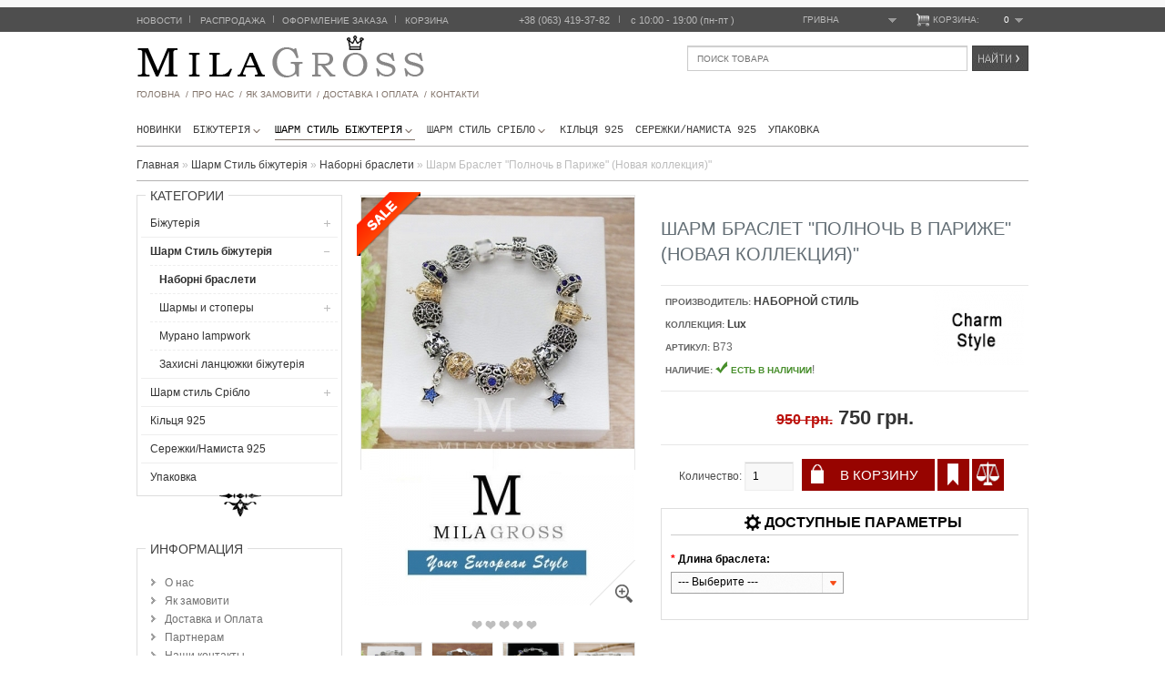

--- FILE ---
content_type: text/html; charset=utf-8
request_url: http://mila-gross.com.ua/pandora-style/braslety/midnight-paris
body_size: 54598
content:
<!DOCTYPE html>
<html dir="ltr" lang="ru">
<head>
<meta charset="UTF-8" />
<!-- <meta name=viewport content="width=device-width, initial-scale=1"> -->
<title>Браслет &quot;Полночь в Париже&quot; (Новая коллекция)&quot; - купить зимний браслет Шарм и новогодние шармы в Украине (Mila Gross)</title>
<base href="https://mila-gross.com.ua/" />
<meta name="description" content="Браслет &quot;Полночь в Париже&quot; - новая новогодняя зимняя коллекция Шарм стиля в интернет магазине Mila Gross." />
<meta name="keywords" content="полночь в париже браслет, Шарм новогодний браслет, pandora зимняя коллекция, Шарм новый год, зимний браслет pandora купить." />
<meta property="og:title" content="Браслет &quot;Полночь в Париже&quot; (Новая коллекция)&quot; - купить зимний браслет Шарм и новогодние шармы в Украине (Mila Gross)" />
<meta property="og:type" content="website" />
<meta property="og:url" content="https://mila-gross.com.ua/pandora-style/braslety/midnight-paris" />
<meta property="og:image" content="https://mila-gross.com.ua/image/data/banner/logo2n.png" />
<meta property="og:site_name" content=" Шармы и наборные браслеты шарм стиля: купить Украина. Купити шарми та бласлети Україна (MilaGross)." />
<link href="https://mila-gross.com.ua/image/data/cart.png" rel="icon" />
<link href="https://mila-gross.com.ua/pandora-style/braslety/midnight-paris" rel="canonical" />

<link rel="stylesheet" type="text/css" href="catalog/view/theme/default/stylesheet/stylesheet.css" />

<!-- Menu3rdLevel >>> -->
			<link rel="stylesheet" type="text/css" href="catalog/view/theme/default/stylesheet/menu3rdlevel/menu3rdlevel.css" />
<!-- <<< Menu3rdLevel -->
      
<link rel="stylesheet" type="text/css" href="catalog/view/javascript/jquery/colorbox/colorbox.css" media="screen" />
<link rel="stylesheet" type="text/css" href="catalog/view/theme/default/stylesheet/stylesheet.css" media="screen" />
<link href='http://fonts.googleapis.com/css?family=Marck+Script&subset=latin,cyrillic' rel='stylesheet' type='text/css'>
<link rel="stylesheet" type="text/css" href="catalog/view/javascript/jquery/ui/themes/ui-lightness/jquery-ui-1.8.16.custom.css" />

<script type="text/javascript" src="catalog/view/theme/default/js/styleform.js"></script>
<script type="text/javascript" src="http://ajax.googleapis.com/ajax/libs/jquery/1.4.2/jquery.min.js"></script>
<script type="text/JavaScript" src="catalog/view/javascript/jquery/cloud-zoom/cloud-zoom.1.0.2.js"></script>
<script type="text/javascript" src="catalog/view/javascript/jquery/jquery-1.7.1.min.js"></script>
<script type="text/javascript" src="catalog/view/javascript/jquery/ui/jquery-ui-1.8.16.custom.min.js"></script>

<!-- Menu3rdLevel >>> -->
			<script type="text/javascript" src="catalog/view/javascript/menu3rdlevel/common.js"></script>
<!-- <<< Menu3rdLevel -->
      
<script type="text/javascript" src="catalog/view/theme/default/js/custom.js"></script>
<script type="text/javascript" src="catalog/view/javascript/jquery/tabs.js"></script>
<script type="text/javascript" src="catalog/view/javascript/jquery/colorbox/jquery.colorbox-min.js"></script>
<script type="text/javascript" src="catalog/view/javascript/jquery.dcjqaccordion.js"></script>
<script type="text/javascript" src="catalog/view/javascript/jquery/jquery.cycle.js"></script>

<!--[if IE 7]>
<link rel="stylesheet" type="text/css" href="catalog/view/theme/default/stylesheet/ie7.css" />

			<link rel="stylesheet" type="text/css" href="catalog/view/theme/default/stylesheet/menu3rdlevel/ie7.css" />
      
<![endif]-->
<!--[if lt IE 7]>
<link rel="stylesheet" type="text/css" href="catalog/view/theme/default/stylesheet/ie6.css" />

			<link rel="stylesheet" type="text/css" href="catalog/view/theme/default/stylesheet/menu3rdlevel/ie6.css" />
      
<script type="text/javascript" src="catalog/view/javascript/DD_belatedPNG_0.0.8a-min.js"></script>
<script type="text/javascript">
DD_belatedPNG.fix('#logo img');
</script>
<![endif]-->
<script>
  (function(i,s,o,g,r,a,m){i['GoogleAnalyticsObject']=r;i[r]=i[r]||function(){
  (i[r].q=i[r].q||[]).push(arguments)},i[r].l=1*new Date();a=s.createElement(o),
  m=s.getElementsByTagName(o)[0];a.async=1;a.src=g;m.parentNode.insertBefore(a,m)
  })(window,document,'script','https://www.google-analytics.com/analytics.js','ga');

  ga('create', 'UA-76970644-1', 'auto');
  ga('send', 'pageview');

</script>
<!--КАРУСЕЛЬ START-->
<script type="text/javascript" src="catalog/view/javascript/jquery/jquery.jcarousel.js"></script>

<script type="text/javascript">
jQuery(document).ready(function() {
        // Initialise the first and second carousel by class selector.
        // Note that they use both the same configuration options (none in this case).
        jQuery('.d-carousel .carousel').jcarousel({
                scroll: 1,		// По скольку позиций
		auto: 5,		// Через какое время в сек.
	//	wrap: 'last'		// Дойдя до последнего вернуться к первому
		wrap: 'circular'	// По кругу
        });
});
</script>
<!--КАРУСЕЛЬ END-->

<!-- Facebook Pixel Code -->
<script>
!function(f,b,e,v,n,t,s){if(f.fbq)return;n=f.fbq=function(){n.callMethod?
n.callMethod.apply(n,arguments):n.queue.push(arguments)};if(!f._fbq)f._fbq=n;
n.push=n;n.loaded=!0;n.version='2.0';n.queue=[];t=b.createElement(e);t.async=!0;
t.src=v;s=b.getElementsByTagName(e)[0];s.parentNode.insertBefore(t,s)}(window,
document,'script','https://connect.facebook.net/en_US/fbevents.js');
fbq('init', '1814770172145966');
fbq('track', 'PageView');
</script>

<!-- DO NOT MODIFY -->
<!-- End Facebook Pixel Code -->

<!-- arcticModal -->
<script src="/catalog/view/javascript/arcticmodal/jquery.arcticmodal-0.3.min.js"></script>
<link rel="stylesheet" href="/catalog/view/javascript/arcticmodal/jquery.arcticmodal-0.3.css">
<!-- arcticModal theme -->
<link rel="stylesheet" href="/catalog/view/javascript/arcticmodal/themes/simple.css">

<style>.ymaps-copyrights-logo {opacity: 0;display: none;}.ymaps-copyrights-legend {opacity: 0;display: none;}.ymaps-map {background: none;}.ymaps-image {}</style>
</head>
<body>
<div class="top0">
</div>
<div class="top1">
</div>
<div id="container">

<p class="top_news"><a href="http://mila-gross.com.ua/index.php?route=information/news">Новости</a></p>
<p class="top_spacer1">|</p>
<p class="top_sale"><a href="https://mila-gross.com.ua/specials/">Распродажа</a></p>
<p class="top_spacer2">|</p>
<p class="top_ordering"><a href="https://mila-gross.com.ua/checkout/">Оформление заказа</a></p>
<p class="top_spacer4">|</p>
<p class="top_contact"><a href="https://mila-gross.com.ua/cart/">Корзина</a></p>

<p class="top_phone">+38 (063) 419-37-82</p>
<p class="top_spacer3">|</p>
<p class="top_time">с 10:00 - 19:00 (пн-пт )</p>

<div id="header">
    <div id="logo">
    <a href="https://mila-gross.com.ua/"><img src="https://mila-gross.com.ua/image/data/banner/logo2n.png" title=" Шармы и наборные браслеты шарм стиля: купить Украина. Купити шарми та бласлети Україна (MilaGross)." alt=" Шармы и наборные браслеты шарм стиля: купить Украина. Купити шарми та бласлети Україна (MilaGross)." /></a>
    </div>
      <form action="https://mila-gross.com.ua/index.php?route=module/currency" method="post" enctype="multipart/form-data" id="currency_form">
	<div id="currency_switcher" class="switcher">
									<span class="s_selected">Гривна</span>
							<ul class="option">
				<li><a href="javascript:;" onclick="$('input[name=\'currency_code\']').attr('value', 'USD'); $('#currency_form').submit();">US Dollar</a></li>
			<li><a href="javascript:;" onclick="$('input[name=\'currency_code\']').attr('value', 'UAH'); $('#currency_form').submit();">Гривна</a></li>
			<li><a href="javascript:;" onclick="$('input[name=\'currency_code\']').attr('value', 'RUB'); $('#currency_form').submit();">Рубль</a></li>
			</ul>
	</div>
	<input class="s_hidden" type="hidden" name="currency_code" value="" />
	<input class="s_hidden" type="hidden" name="redirect" value="https://mila-gross.com.ua/pandora-style/braslety/midnight-paris" />
</form>
  <div id="cart">
  <div class="heading">
    <a>Корзина:<span id="cart-total">0</span></a></div>
  <div class="content">
        <div class="empty">Ничего не куплено!</div>
      </div>
</div>  <div id="search">
    <div class="button-search"></div>
    <input type="text" name="search" placeholder="поиск товара" value="" />
  </div>
 <!-- <div id="welcome">
        <a href="https://mila-gross.com.ua/login/">Войти</a> или <a href="https://mila-gross.com.ua/create-account/">зарегистрироваться</a>      </div>-->
	<div class="links">
<a href="https://mila-gross.com.ua/">головна &nbsp;/</a>
<a href="http://mila-gross.com.ua/about_us">про нас &nbsp;/</a>
<a href="http://mila-gross.com.ua/how_to_order">як замовити &nbsp;/</a>
<a href="http://mila-gross.com.ua/shipping_and_payment">ДОСТАВКА І ОПЛАТА &nbsp;/</a>
<a href="http://mila-gross.com.ua/contact-us/">Контакти</a>
	</div>
</div>
<div id="menu">



  <ul>
  <li><a href="/latestproducts/" >новинки</a></li>
        <li>	<a href="https://mila-gross.com.ua/jewelry/">Біжутерія<span></span></a>
	
            <div>
                <ul>
          
			      
                              <li><a href="https://mila-gross.com.ua/jewelry/neck/">Колье</a>
			      </li>
                                        <li><a href="https://mila-gross.com.ua/jewelry/braslet/">Браслети</a>
			      </li>
                            </ul>
              </div>
          </li>
        <li>	<a href="https://mila-gross.com.ua/pandora-style/" class="active">Шарм Стиль бiжутерiя<span></span></a>
	
            <div>
                <ul>
          
			      
                              <li><a href="https://mila-gross.com.ua/pandora-style/braslety/">Наборнi браслети</a>
			      </li>
                                        <li><a class="arrow" href="https://mila-gross.com.ua/pandora-style/charm/">Шармы и стоперы</a>
			            <div>
            	                <ul>
          								                                        <li><a href="https://mila-gross.com.ua/pandora-style/charm/lux-kachestvo/">Шарми люкс</a></li>
                	          			                                        <li><a href="https://mila-gross.com.ua/pandora-style/charm/podveski/">Підвіски Шарм</a></li>
                	          			                                        <li><a href="https://mila-gross.com.ua/pandora-style/charm/klipsa-stoper/"> Кліпси та стопери</a></li>
                	          			                </ul>
                            </div>
                  </li>
                                        <li><a href="https://mila-gross.com.ua/pandora-style/murano/">Мурано lampwork</a>
			      </li>
                                        <li><a href="https://mila-gross.com.ua/pandora-style/zashitnaya-cepochka/">Захисні ланцюжки біжутерія</a>
			      </li>
                            </ul>
              </div>
          </li>
        <li>	<a href="https://mila-gross.com.ua/pandora-silver/">Шарм стиль Срібло<span></span></a>
	
            <div>
                <ul>
          
			      
                              <li><a href="https://mila-gross.com.ua/pandora-silver/osnova-pandora-silver/">Основи срібло</a>
			      </li>
                                        <li><a href="https://mila-gross.com.ua/pandora-silver/charms/">Шарми срібло</a>
			      </li>
                                        <li><a href="https://mila-gross.com.ua/pandora-silver/bracelets/">Готові браслети</a>
			      </li>
                                        <li><a href="https://mila-gross.com.ua/pandora-silver/soedinitelnie-cepi/">Захисні ланцюжки</a>
			      </li>
                                        <li><a href="https://mila-gross.com.ua/pandora-silver/reflexions-essence/">Reflexions / Essence</a>
			      </li>
                            </ul>
              </div>
          </li>
        <li>	<a href="https://mila-gross.com.ua/rings/">Кільця 925</a>
	
          </li>
        <li>	<a href="https://mila-gross.com.ua/medalions-earrings/">Сережки/Намиста 925</a>
	
          </li>
        <li>	<a href="https://mila-gross.com.ua/upakovka/">Упаковка</a>
	
          </li>
      </ul>
</div>
<div id="notification"></div>
<div class="breadcrumb" itemscope itemtype="http://schema.org/BreadcrumbList">
                                                            <li itemprop="itemListElement" itemscope itemtype="http://schema.org/ListItem"> <a href="https://mila-gross.com.ua/" itemprop="item"><span itemprop="name">Главная</span></a><meta itemprop="position" content="1" /></li>
                                                                         <li itemprop="itemListElement" itemscope itemtype="http://schema.org/ListItem">  &raquo; <a href="https://mila-gross.com.ua/pandora-style/" itemprop="item"><span itemprop="name">Шарм Стиль бiжутерiя</span></a><meta itemprop="position" content="2" /></li>
                                                                         <li itemprop="itemListElement" itemscope itemtype="http://schema.org/ListItem">  &raquo; <a href="https://mila-gross.com.ua/pandora-style/braslety/" itemprop="item"><span itemprop="name">Наборнi браслети</span></a><meta itemprop="position" content="3" /></li>
                                                                   <li itemprop="itemListElement" itemscope itemtype="http://schema.org/ListItem"> &raquo; <span itemprop="name">Шарм Браслет &quot;Полночь в Париже&quot; (Новая коллекция)&quot;</span><meta itemprop="position" content="4" /></li>
        </div>
<div id="column-left">
    <div class="box">
	<div class="box-heading-plus">Категории</div>
	<div class="box-content box-category-plus"><ul id="cat_accordion"><li class="custom_id17"><a class="" href="https://mila-gross.com.ua/jewelry/">Біжутерія</a> <span class="down"></span><ul><li class="custom_id29"><a class="" href="https://mila-gross.com.ua/jewelry/neck/">Колье</a></li><li class="custom_id30"><a class="" href="https://mila-gross.com.ua/jewelry/braslet/">Браслети</a></li></ul></li><li class="custom_id18"><a class="" href="https://mila-gross.com.ua/pandora-style/">Шарм Стиль бiжутерiя</a> <span class="down"></span><ul><li class="custom_id65"><a class="" href="https://mila-gross.com.ua/pandora-style/braslety/">Наборнi браслети</a></li><li class="custom_id66"><a class="" href="https://mila-gross.com.ua/pandora-style/charm/">Шармы и стоперы</a> <span class="down"></span><ul><li class="custom_id82"><a class="" href="https://mila-gross.com.ua/pandora-style/charm/lux-kachestvo/">Шарми люкс</a></li><li class="custom_id83"><a class="" href="https://mila-gross.com.ua/pandora-style/charm/podveski/">Підвіски Шарм</a></li><li class="custom_id84"><a class="" href="https://mila-gross.com.ua/pandora-style/charm/klipsa-stoper/"> Кліпси та стопери</a></li></ul></li><li class="custom_id67"><a class="" href="https://mila-gross.com.ua/pandora-style/murano/">Мурано lampwork</a></li><li class="custom_id86"><a class="" href="https://mila-gross.com.ua/pandora-style/zashitnaya-cepochka/">Захисні ланцюжки біжутерія</a></li></ul></li><li class="custom_id72"><a class="" href="https://mila-gross.com.ua/pandora-silver/">Шарм стиль Срібло</a> <span class="down"></span><ul><li class="custom_id81"><a class="" href="https://mila-gross.com.ua/pandora-silver/osnova-pandora-silver/">Основи срібло</a></li><li class="custom_id80"><a class="" href="https://mila-gross.com.ua/pandora-silver/charms/">Шарми срібло</a></li><li class="custom_id78"><a class="" href="https://mila-gross.com.ua/pandora-silver/bracelets/">Готові браслети</a></li><li class="custom_id91"><a class="" href="https://mila-gross.com.ua/pandora-silver/soedinitelnie-cepi/">Захисні ланцюжки</a></li><li class="custom_id88"><a class="" href="https://mila-gross.com.ua/pandora-silver/reflexions-essence/">Reflexions / Essence</a></li></ul></li><li class="custom_id20"><a class="" href="https://mila-gross.com.ua/rings/">Кільця 925</a></li><li class="custom_id87"><a class="" href="https://mila-gross.com.ua/medalions-earrings/">Сережки/Намиста 925</a></li><li class="custom_id79"><a class="" href="https://mila-gross.com.ua/upakovka/">Упаковка</a></li></ul></div>
</div>
<div class="categorybottom"></div>
<script type="text/javascript">
$(document).ready(function() {
	$('#cat_accordion').cutomAccordion({
		classExpand : 'custom_id65',
		menuClose: false,
		autoClose: true,
		saveState: false,
		disableLink: false,		
		autoExpand: true
	});
});
</script>
    <div class="box">
  <div class="box-heading">Информация</div>
  <div class="box-content">
    <ul class="informations">
            <li><a style="color: #707070;" href="https://mila-gross.com.ua/about_us">О нас</a></li>
            <li><a style="color: #707070;" href="https://mila-gross.com.ua/how_to_order"> Як замовити</a></li>
            <li><a style="color: #707070;" href="https://mila-gross.com.ua/shipping_and_payment">Доставка и Оплата</a></li>
            <li><a style="color: #707070;" href="https://mila-gross.com.ua/partners">Партнерам</a></li>
            <li><a style="color: #707070;" href="https://mila-gross.com.ua/contact-us/">Наши контакты</a></li>
      <li><a style="color: #707070;" href="https://mila-gross.com.ua/sitemap/">Карта сайта</a></li>
    </ul>
  </div>
</div>
    <div id="banner0" class="banner">
      <div><a href="http://mila-gross.com.ua/pandora-silver/charms/"><img src="https://mila-gross.com.ua/image/cache/data-banner-charm-style-226x226.jpg" alt="Скидки Pandora" title="Скидки Pandora" /></a></div>
    </div>
<script type="text/javascript"><!--
$(document).ready(function() {
	$('#banner0 div:first-child').css('display', 'block');
});

var banner = function() {
	$('#banner0').cycle({
		before: function(current, next) {
			$(next).parent().height($(next).outerHeight());
		}
	});
}

setTimeout(banner, 2000);
//--></script>  </div>
 
<div id="content" itemscope itemtype="http://schema.org/Product">  <div class="product-info">
        <div class="left">
<div class="imageopen">
		<!-- SALE -->
		<a class="sale_producttpl"></a>
			<!-- SALE -->
<a style="color: #f00;" href="https://mila-gross.com.ua/image/cache/data-pandora-budjet-polnoch2-500x750.jpg" title="Шарм Браслет &quot;Полночь в Париже&quot; (Новая коллекция)&quot;" class="colorbox" rel="colorbox"><img src="catalog/view/theme/default/image/zoom.png" style="margin-top: 29px;"></a></div>
            <div class="image"><a href="https://mila-gross.com.ua/image/cache/data-pandora-budjet-polnoch2-500x750.jpg" title="Шарм Браслет &quot;Полночь в Париже&quot; (Новая коллекция)&quot;" class="cloud-zoom" id='zoom1' rel="adjustX: 8, adjustY:0, tint:'#000000',tintOpacity:0.5, zoomWidth:405, zoomHeight: 388">
	  <img src="https://mila-gross.com.ua/image/cache/data-pandora-budjet-polnoch2-300x450.jpg" title="Шарм Браслет &quot;Полночь в Париже&quot; (Новая коллекция)&quot;" alt="Шарм Браслет &quot;Полночь в Париже&quot; (Новая коллекция)&quot;" id="image" itemprop="image" /></a></div>
      <div class="product_raiting"><img src="catalog/view/theme/default/image/stars-0.png" alt="Отзывов: 0" /></div>
            <div class="image-additional">
		<a href="https://mila-gross.com.ua/image/cache/data-pandora-budjet-polnoch2-500x750.jpg" title="Шарм Браслет &quot;Полночь в Париже&quot; (Новая коллекция)&quot;" class="cloud-zoom-gallery" rel="useZoom: 'zoom1', smallImage: 'https://mila-gross.com.ua/image/cache/data-pandora-budjet-polnoch2-300x450.jpg' "><img src="https://mila-gross.com.ua/image/cache/data-pandora-budjet-polnoch2-300x450.jpg" width="66" height="80" title="Шарм Браслет &quot;Полночь в Париже&quot; (Новая коллекция)&quot;" alt="Шарм Браслет &quot;Полночь в Париже&quot; (Новая коллекция)&quot;" id="image" /></a>
                <a href="https://mila-gross.com.ua/image/cache/data-pandora-budjet-polnoch1-500x750.jpg" title="Шарм Браслет &quot;Полночь в Париже&quot; (Новая коллекция)&quot;" class="cloud-zoom-gallery" rel="useZoom: 'zoom1', smallImage: 'https://mila-gross.com.ua/image/cache/data-pandora-budjet-polnoch1-300x450.jpg' "><img src="https://mila-gross.com.ua/image/cache/data-pandora-budjet-polnoch1-300x450.jpg" width="66" height="65" title="Шарм Браслет &quot;Полночь в Париже&quot; (Новая коллекция)&quot;" alt="Шарм Браслет &quot;Полночь в Париже&quot; (Новая коллекция)&quot;" /></a>
	<a style="display: none;" href="https://mila-gross.com.ua/image/cache/data-pandora-budjet-polnoch1-500x750.jpg" title="Шарм Браслет &quot;Полночь в Париже&quot; (Новая коллекция)&quot;" class="colorbox" rel="colorbox"><img src="https://mila-gross.com.ua/image/cache/data-pandora-budjet-polnoch1-300x450.jpg" title="Шарм Браслет &quot;Полночь в Париже&quot; (Новая коллекция)&quot;" alt="Шарм Браслет &quot;Полночь в Париже&quot; (Новая коллекция)&quot;" /></a>
                <a href="https://mila-gross.com.ua/image/cache/data-pandora-osen-zima-polnoch-500x750.jpg" title="Шарм Браслет &quot;Полночь в Париже&quot; (Новая коллекция)&quot;" class="cloud-zoom-gallery" rel="useZoom: 'zoom1', smallImage: 'https://mila-gross.com.ua/image/cache/data-pandora-osen-zima-polnoch-300x450.jpg' "><img src="https://mila-gross.com.ua/image/cache/data-pandora-osen-zima-polnoch-300x450.jpg" width="66" height="65" title="Шарм Браслет &quot;Полночь в Париже&quot; (Новая коллекция)&quot;" alt="Шарм Браслет &quot;Полночь в Париже&quot; (Новая коллекция)&quot;" /></a>
	<a style="display: none;" href="https://mila-gross.com.ua/image/cache/data-pandora-osen-zima-polnoch-500x750.jpg" title="Шарм Браслет &quot;Полночь в Париже&quot; (Новая коллекция)&quot;" class="colorbox" rel="colorbox"><img src="https://mila-gross.com.ua/image/cache/data-pandora-osen-zima-polnoch-300x450.jpg" title="Шарм Браслет &quot;Полночь в Париже&quot; (Новая коллекция)&quot;" alt="Шарм Браслет &quot;Полночь в Париже&quot; (Новая коллекция)&quot;" /></a>
                <a href="https://mila-gross.com.ua/image/cache/data-pandora-osen-zima-polnoch3-500x750.jpg" title="Шарм Браслет &quot;Полночь в Париже&quot; (Новая коллекция)&quot;" class="cloud-zoom-gallery" rel="useZoom: 'zoom1', smallImage: 'https://mila-gross.com.ua/image/cache/data-pandora-osen-zima-polnoch3-300x450.jpg' "><img src="https://mila-gross.com.ua/image/cache/data-pandora-osen-zima-polnoch3-300x450.jpg" width="66" height="65" title="Шарм Браслет &quot;Полночь в Париже&quot; (Новая коллекция)&quot;" alt="Шарм Браслет &quot;Полночь в Париже&quot; (Новая коллекция)&quot;" /></a>
	<a style="display: none;" href="https://mila-gross.com.ua/image/cache/data-pandora-osen-zima-polnoch3-500x750.jpg" title="Шарм Браслет &quot;Полночь в Париже&quot; (Новая коллекция)&quot;" class="colorbox" rel="colorbox"><img src="https://mila-gross.com.ua/image/cache/data-pandora-osen-zima-polnoch3-300x450.jpg" title="Шарм Браслет &quot;Полночь в Париже&quot; (Новая коллекция)&quot;" alt="Шарм Браслет &quot;Полночь в Париже&quot; (Новая коллекция)&quot;" /></a>
                <a href="https://mila-gross.com.ua/image/cache/data-pandora-osen-zima-polnoch5-500x750.jpg" title="Шарм Браслет &quot;Полночь в Париже&quot; (Новая коллекция)&quot;" class="cloud-zoom-gallery" rel="useZoom: 'zoom1', smallImage: 'https://mila-gross.com.ua/image/cache/data-pandora-osen-zima-polnoch5-300x450.jpg' "><img src="https://mila-gross.com.ua/image/cache/data-pandora-osen-zima-polnoch5-300x450.jpg" width="66" height="65" title="Шарм Браслет &quot;Полночь в Париже&quot; (Новая коллекция)&quot;" alt="Шарм Браслет &quot;Полночь в Париже&quot; (Новая коллекция)&quot;" /></a>
	<a style="display: none;" href="https://mila-gross.com.ua/image/cache/data-pandora-osen-zima-polnoch5-500x750.jpg" title="Шарм Браслет &quot;Полночь в Париже&quot; (Новая коллекция)&quot;" class="colorbox" rel="colorbox"><img src="https://mila-gross.com.ua/image/cache/data-pandora-osen-zima-polnoch5-300x450.jpg" title="Шарм Браслет &quot;Полночь в Париже&quot; (Новая коллекция)&quot;" alt="Шарм Браслет &quot;Полночь в Париже&quot; (Новая коллекция)&quot;" /></a>
                <a href="https://mila-gross.com.ua/image/cache/data-pandora-osen-zima-polnoch4-500x750.jpg" title="Шарм Браслет &quot;Полночь в Париже&quot; (Новая коллекция)&quot;" class="cloud-zoom-gallery" rel="useZoom: 'zoom1', smallImage: 'https://mila-gross.com.ua/image/cache/data-pandora-osen-zima-polnoch4-300x450.jpg' "><img src="https://mila-gross.com.ua/image/cache/data-pandora-osen-zima-polnoch4-300x450.jpg" width="66" height="65" title="Шарм Браслет &quot;Полночь в Париже&quot; (Новая коллекция)&quot;" alt="Шарм Браслет &quot;Полночь в Париже&quot; (Новая коллекция)&quot;" /></a>
	<a style="display: none;" href="https://mila-gross.com.ua/image/cache/data-pandora-osen-zima-polnoch4-500x750.jpg" title="Шарм Браслет &quot;Полночь в Париже&quot; (Новая коллекция)&quot;" class="colorbox" rel="colorbox"><img src="https://mila-gross.com.ua/image/cache/data-pandora-osen-zima-polnoch4-300x450.jpg" title="Шарм Браслет &quot;Полночь в Париже&quot; (Новая коллекция)&quot;" alt="Шарм Браслет &quot;Полночь в Париже&quot; (Новая коллекция)&quot;" /></a>
              </div>
          </div>
        <div class="right">
<h1 class="h1nameproduct" itemprop="name">Шарм Браслет &quot;Полночь в Париже&quot; (Новая коллекция)&quot;</h1>
      <div class="description">
                	<span>Производитель:</span> <a href="https://mila-gross.com.ua/charm-style">НАБОРНОЙ СТИЛЬ 
						<img style="float:right" src="https://mila-gross.com.ua/image/cache/data-brend-charm-st-100x84.jpg" title="НАБОРНОЙ СТИЛЬ" alt="НАБОРНОЙ СТИЛЬ" /></a><br />
			                <span>Коллекция:</span><span style="font-weight: bold; color: #404040; font-size: 12px; text-transform: none;"> Lux</span><br />
		<span>Артикул:</span> B73<br />
                <span>Наличие:</span> <img src="catalog/view/theme/default/image/tick.png" alt="Есть в наличии" title="Есть в наличии" /><span style="color:#478E2B;">Есть в наличии</span>!</div>
            <div class="price" itemprop="offers" itemscope itemtype="http://schema.org/Offer">                <span class="price-old">950 грн.</span> <span class="price-new">750 грн.</span>
                <br />
                                 <meta itemprop="price" content="750">
    <meta itemprop="priceCurrency" content="UAH">
      </div>
      
      <div class="cart">
        <div>Количество:          <input type="text" name="quantity" size="2" value="1" />
          <input type="hidden" name="product_id" size="2" value="486" />
          &nbsp;
          <input type="button" value="В Корзину" id="button-cart" class="button_cart_product" />
        </div>
    <!--    <div><span>&nbsp;&nbsp;&nbsp;- или -&nbsp;&nbsp;&nbsp;</span></div> -->
        <div>
	<a class="productpage_bookmark" title="В закладки" onclick="addToWishList('486');"></a>
        <a class="productpage_compare" title="В сравнение" onclick="addToCompare('486');"></a></div>
              </div>

      <div class="options-div">      
<div class="options">
        <h2 class="h2option"  style="margin-top: -5px;">Доступные параметры</h2>
        <br />
		
	
                <!-- id 23 ubiraet option cvet -->
                <div id="option-425" class="option">

                    <span class="required">*</span>
                    <b>Длина браслета:</b><br />
          <select name="option[425]" class="styled">
            <option value=""> --- Выберите --- </option>
                        <option value="579">17 см                        </option>
                        <option value="580">18 см                        </option>
                        <option value="581">19 см                        </option>
                        <option value="582">20 см                        </option>
                        <option value="583">21 см                        </option>
                      </select>
		 </div>
        <br />
                                                                                        </div>
      </div>
      

            <div class="review">
	<!--<div>&nbsp;&nbsp;<a onclick="$('a[href=\'#tab-review\']').trigger('click');">Отзывов: 0</a>&nbsp;&nbsp;|&nbsp;&nbsp;<a onclick="$('a[href=\'#tab-review\']').trigger('click');">Написать отзыв</a></div>-->

        <div class="share">
	<!-- AddThis Button BEGIN -->
		<script type="text/javascript">
		(function() {
 		if (window.pluso && typeof window.pluso.start == "function") return;
 		var d = document, s = d.createElement('script'); 
 			s.type = 'text/javascript'; s.charset='UTF-8'; s.async = true;
 			s.src = document.location.protocol  + '//share.pluso.ru/pluso-like.js';
 			var h=d.getElementsByTagName('head')[0] || d.getElementsByTagName('body')[0];
 			h.appendChild(s);
		})();
		</script>
	<div class="pluso" data-options="horizontal=1,multiline=0,small=0,counter=1,round=1,theme=04" data-services="facebook,twitter,vkontakte,odnoklassniki,google,livejournal" data-background="transparent"></div>
	<!-- AddThis Button END -->
        </div>
	<div class="share1"></div>
      </div>
          </div>
  </div>
  
  
 
  
  <div id="tabs" class="htabs"><a href="#tab-description">Описание</a>
        <a href="#tab-attribute">Характеристики</a>
            <a href="#tab-review">Отзывы (0)</a>
           <!-- <a href="#tab-related">Похожие товары (2)</a>-->
      </div>
  <div id="tab-description" class="tab-content" itemprop="description"><p>Браслет&nbsp;"Полночь в Париже" (Новая коллекция)".<br />
Очень красивый шарм браслет в сочетании золотого и темно синего цветов. Отлично смотрится на руке: добавит шика и оригинальности вашему образу.<br />
<em>Чтобы увеличить фото товара нажмите на лупу с плюсиком в правом нижнем углу фотографии.</em></p>

<p>Браслет шарм стиль состоит из 16 качественных шармов: двух подвесок в виде синих звездочек с камушками, двух бусин с сердечками, шармов разделителей с синими камушками, двух узорных бусин люкс качества, двух шармов "Карма Томас сабо", люкс шарма "Золотая корона", шармов с узорами в золотом оттенке, двух шармов "Звезды",&nbsp;люкс шарма высокого качества "Узорное сердце" и защитной клипсы,&nbsp;которая предохраняет ваш браслет от рассыпания при снятии. Красивый праздничный браслет.</p>

<p><span style="line-height: 20.8px; color: rgb(0, 128, 0);"><strong>ПРАЗДНИЧНАЯ АКЦИЯ:&nbsp;</strong></span><span style="line-height: 20.8px;"><strong>Дарим подарочные&nbsp;коробочки и купоны на скидку к каждому заказу!&nbsp;</strong></span></p>

<p><strong>Длина браслета:</strong>&nbsp;17 см, 18 см, 19 см, 20 см, 21 см.<br />
<strong>Материал:</strong>&nbsp;ювелирный сплав с покрытием серебра.<br />
<strong>Шармы и бусины:</strong>&nbsp;серебряное покрытие/шармы/бусины с камушками/бусины эмаль.</p>

<p>Идет в комплекте вместе с голубенькой подарочной коробочкой или бархатным мешочком (на выбор).</p>

<p>&nbsp;</p>

<p><strong style="line-height: 19.2px;">Уход за украшением:</strong><br style="line-height: 19.2px;" />
<span style="line-height: 19.2px;">Необходимо соблюдать простые правила, которые помогут вам сохранить шикарный вид украшений&nbsp;<span style="line-height: 19.2px;"><span style="line-height: 19.2px;">на долгое время.</span></span></span><br style="line-height: 19.2px;" />
<br style="line-height: 19.2px;" />
<em style="line-height: 19.2px;">Не надевайте украшение сразу после нанесения косметических продуктов.<br />
Не наносите духи или туалетную воду прямо на изделия.<br />
Желательна протирка украшений после каждой носки, так как наша кожа является кислой средой и в последствии украшения могут окисляться и темнеть.<br />
Рекомендуется снимать украшения перед походом в сауну, бассейн, пляж, а также перед занятиями спортом: при длительном контакте с водой сплав может окислиться и изменить свой цвет.<br />
Берегите камни в украшениях от ударов.</em></p>
</div>
    <div id="tab-attribute" class="tab-content" style="padding: 20px 20px 0px;">
    <table class="attribute">
            <thead>
        <tr>
          <td colspan="2">Параметры модели</td>
        </tr>
      </thead>
      <tbody>
                <tr>
          <td>Длина :</td>
          <td>17 см, 18 см, 19 см, 20 см, 21 см.</td>
        </tr>
                <tr>
          <td>Металл :</td>
          <td>Ювелирный сплав с покрытием серебра, позолота.</td>
        </tr>
              </tbody>
          </table>
  </div>
      <div id="tab-review" class="tab-content" style="position: relative;">
    <div id="review"></div>
    <h2 class="h2Otziv" id="review-title">Написать отзыв</h2>
    <b>Ваше Имя:</b><br />
    <input type="text" name="name" value="" />
    <br />
    <br />
    <b>Ваш отзыв:</b>
    <textarea name="text" cols="40" rows="8" style="width: 98%;"></textarea>
    <span style="font-size: 11px;"><span style="color: #FF0000;">Внимание:</span> HTML не поддерживается! Используйте обычный текст.</span><br />
    <br />
    <b>Оценка:</b> <span>Плохо</span>&nbsp;
    <input type="radio" name="rating" value="1" />
    &nbsp;
    <input type="radio" name="rating" value="2" />
    &nbsp;
    <input type="radio" name="rating" value="3" />
    &nbsp;
    <input type="radio" name="rating" value="4" />
    &nbsp;
    <input type="radio" name="rating" value="5" />
    &nbsp;<span>Хорошо</span><br />
    <br />
    <b>Введите код, указанный на картинке:</b><br /><br />
    	<img style="vertical-align: middle; padding-right: 10px;" src="index.php?route=product/product/captcha" alt="captcha" id="captcha" />
	<input style="width: 132px;" type="text" name="captcha" value="" /><br />
    <br />
    <div class="WriteReviweDiv"><a id="button-review" class="WriteReviwe">Отправить</a></div>
  </div>
    <!--  <div id="tab-related" class="tab-content" style="padding-left: 70px;">
    <div class="box-product">
            <div>
                <div class="image"><a href="https://mila-gross.com.ua/pandora-style/braslety/renessans"><img src="https://mila-gross.com.ua/image/cache/data-pandora-budjet-renessans2-168x168.jpg" alt="Наборной браслет в шарм стиле &quot;Ренессанс&quot;" /></a></div>
                <div class="name"><a href="https://mila-gross.com.ua/pandora-style/braslety/renessans">Наборной браслет в шарм стиле &quot;Ренессанс&quot;</a></div>
                <div class="price">
                    <span class="price-old">1 250 грн.</span> <span class="price-new">850 грн.</span>
                  </div>
                        <div class="rating"><img src="catalog/view/theme/default/image/stars-5.png" alt="Отзывов: 1" /></div>
                </div>
            <div>
                <div class="image"><a href="https://mila-gross.com.ua/pandora-style/braslety/darkblue-winter"><img src="https://mila-gross.com.ua/image/cache/data-pandora-budjet-ng-darkblue1-168x168.jpg" alt="Браслет Шарм стиль &quot;Тёмно-синий снежный&quot; (новая зимняя коллекция)" /></a></div>
                <div class="name"><a href="https://mila-gross.com.ua/pandora-style/braslety/darkblue-winter">Браслет Шарм стиль &quot;Тёмно-синий снежный&quot; (новая зимняя коллекция)</a></div>
                <div class="price">
                    <span class="price-old">1 000 грн.</span> <span class="price-new">800 грн.</span>
                  </div>
                        <div class="rating"><img src="catalog/view/theme/default/image/stars-5.png" alt="Отзывов: 2" /></div>
                </div>
          </div>
  </div>-->
      <div class="tags">
            <a href="https://mila-gross.com.ua/search/?tag=темно-синий браслет золото">темно-синий браслет золото</a>|
                <a href="https://mila-gross.com.ua/search/?tag=зимний браслет">зимний браслет</a>|
                <a href="https://mila-gross.com.ua/search/?tag=купить браслет сердце с синим камнем">купить браслет сердце с синим камнем</a>
          </div>
    </div>
  
   <!-- ������� ����� ������ -->
  <div style="min-height: 200px; display: block; margin-left: 205px;">
  <div style="margin-left: 42px;"><img src="image/recom.png" alt="recom"></div>
    <div id="tab-related" class="tab-content" style="display: block; border: none;">
    <div class="box-product">
            <div>
                <div class="image"><a href="https://mila-gross.com.ua/pandora-style/braslety/renessans"><img src="https://mila-gross.com.ua/image/cache/data-pandora-budjet-renessans2-168x168.jpg"  alt="Наборной браслет в шарм стиле &quot;Ренессанс&quot;" /></a></div>
                <div class="name" style="margin-top: 85px;"><a href="https://mila-gross.com.ua/pandora-style/braslety/renessans">Наборной браслет в шарм стиле &quot;Ренессанс&quot;</a></div>
                <div class="price" style="margin: -119px 0 0 2px;">
                    <span class="price-old">1 250 грн.</span> <span class="price-new">850 грн.</span>
                  </div>
                        <div class="rating"><img src="catalog/view/theme/default/image/stars-5.png" alt="Отзывов: 1" /></div>
                </div>
            <div>
                <div class="image"><a href="https://mila-gross.com.ua/pandora-style/braslety/darkblue-winter"><img src="https://mila-gross.com.ua/image/cache/data-pandora-budjet-ng-darkblue1-168x168.jpg"  alt="Браслет Шарм стиль &quot;Тёмно-синий снежный&quot; (новая зимняя коллекция)" /></a></div>
                <div class="name" style="margin-top: 85px;"><a href="https://mila-gross.com.ua/pandora-style/braslety/darkblue-winter">Браслет Шарм стиль &quot;Тёмно-синий снежный&quot; (новая зимняя коллекция)</a></div>
                <div class="price" style="margin: -119px 0 0 2px;">
                    <span class="price-old">1 000 грн.</span> <span class="price-new">800 грн.</span>
                  </div>
                        <div class="rating"><img src="catalog/view/theme/default/image/stars-5.png" alt="Отзывов: 2" /></div>
                </div>
          </div>
  </div>
  </div>
  <!-- ����� ������� ������� -->
<script type="text/javascript"><!--
$(document).ready(function() {
	$('.colorbox').colorbox({
		overlayClose: true,
		opacity: 0.5,
		rel: "colorbox"
	});
});
//--></script> 
<script type="text/javascript"><!--
$('#button-cart').bind('click', function() {
	$.ajax({
		url: 'index.php?route=checkout/cart/add',
		type: 'post',
		data: $('.product-info input[type=\'text\'], .product-info input[type=\'hidden\'], .product-info input[type=\'radio\']:checked, .product-info input[type=\'checkbox\']:checked, .product-info select, .product-info textarea'),
		dataType: 'json',
		success: function(json) {
			$('.success, .warning, .attention, information, .error').remove();
			
			if (json['error']) {
				if (json['error']['option']) {
					for (i in json['error']['option']) {
						$('#option-' + i).after('<span class="error">' + json['error']['option'][i] + '</span>');
					}
				}
			} 
			
			if (json['success']) {
				$('#notification').html('<div class="success" style="display: none;">' + json['success'] + '<img src="catalog/view/theme/default/image/close.png" alt="" class="close" /></div>');
					
				$('.success').fadeIn('slow');
					
				$('#cart-total').html(json['total']);
				
				$('html, body').animate({ scrollTop: 0 }, 'slow'); 
			}	
		}
	});
});
//--></script>
<script type="text/javascript" src="catalog/view/javascript/jquery/ajaxupload.js"></script>
<script type="text/javascript"><!--
$('#review .pagination a').live('click', function() {
	$('#review').fadeOut('slow');
		
	$('#review').load(this.href);
	
	$('#review').fadeIn('slow');
	
	return false;
});			

$('#review').load('index.php?route=product/product/review&product_id=486');

$('#button-review').bind('click', function() {
	$.ajax({
		url: 'index.php?route=product/product/write&product_id=486',
		type: 'post',
		dataType: 'json',
		data: 'name=' + encodeURIComponent($('input[name=\'name\']').val()) + '&text=' + encodeURIComponent($('textarea[name=\'text\']').val()) + '&rating=' + encodeURIComponent($('input[name=\'rating\']:checked').val() ? $('input[name=\'rating\']:checked').val() : '') + '&captcha=' + encodeURIComponent($('input[name=\'captcha\']').val()),
		beforeSend: function() {
			$('.success, .warning').remove();
			$('#button-review').attr('disabled', true);
			$('#review-title').after('<div class="attention"><img src="catalog/view/theme/default/image/loading.gif" alt="" /> Пожалуйста, подождите!</div>');
		},
		complete: function() {
			$('#button-review').attr('disabled', false);
			$('.attention').remove();
		},
		success: function(data) {
			if (data['error']) {
				$('#review-title').after('<div class="warning">' + data['error'] + '</div>');
			}
			
			if (data['success']) {
				$('#review-title').after('<div class="success">' + data['success'] + '<img src="catalog/view/theme/default/image/close.png" alt="" class="close" /></div>');
								
				$('input[name=\'name\']').val('');
				$('textarea[name=\'text\']').val('');
				$('input[name=\'rating\']:checked').attr('checked', '');
				$('input[name=\'captcha\']').val('');
			}
		}
	});
});
//--></script> 
<script type="text/javascript"><!--
$('#tabs a').tabs();
//--></script> 
<script type="text/javascript" src="catalog/view/javascript/jquery/ui/jquery-ui-timepicker-addon.js"></script> 
<script type="text/javascript"><!--
$(document).ready(function() {
	if ($.browser.msie && $.browser.version == 6) {
		$('.date, .datetime, .time').bgIframe();
	}

	$('.date').datepicker({dateFormat: 'yy-mm-dd'});
	$('.datetime').datetimepicker({
		dateFormat: 'yy-mm-dd',
		timeFormat: 'h:m'
	});
	$('.time').timepicker({timeFormat: 'h:m'});
});
//--></script>


<script type="text/javascript"><!--
$(document).ready(function() {
	if ($('.options-div')[0].scrollHeight > 245)  {
	
		$(".options-div").after('<div id="obexpand" class="obertka"><button class="expand" type="button" id="expand">Посмотреть все <big>&#8597;</big></button></div>');
		$(".options-div").after('<div id="obhide" class="obertka" style="display:none;"><button class="expand" type="button" id="hide">Свернуть <big>&#8597;</big></button></div>');
		$('.options-div').append("<div class='hide'></div>");
		};
	
});
            
			
			$('#expand').live('click',function(){
						$('#obexpand').css("display", "none");
		                $('.options-div').animate({height: $('.options-div')[0].scrollHeight}, 600);
						$('#obhide').css("display", "block");
						$('.hide').css("display", "none");
						
				
									
            });
			
			$('#hide').live('click',function(){
						$('#obhide').css("display", "none");
		                $('.options-div').animate({height: 245}, 600);
						$('#obexpand').css("display", "block");
						$('.hide').css("display", "block");

            });

//--></script> 

<style type="text/css">
.options-div {
position:relative;
height: 100%;
overflow: hidden;}

.hide {
	position:absolute;
	top:116px;
	width:99%;
	left: 3px;
	height:50px;
	/*background: url("/catalog/view/theme/default/image/hide.png") repeat-x transparent;*/
}
.obertka {
	width: 100%;
	text-align: center;
	border-bottom: 1px dotted #404040;
	height: 8px;
	margin: -8px auto;
	margin-bottom: 20px;
	position: relative;
}
.expand {
	height: 24px;
	width: 100%;
	border: 1px solid #DEDEDE;
	outline: 0;
	font-weight: bold;
	font-size: 12px;
	white-space: nowrap;
	word-wrap: normal;
	vertical-align: middle;
	cursor: pointer;
	-moz-border-radius: 2px;
	-webkit-border-radius: 2px;
	border-radius: 2px;
	background:white;
}
.expand:hover {
	border:#ccc solid 1px;
	background:#eee;
}
 </style>

<div id="footer">

<a class="Up" title="BBEPX"  href="#" onclick="return false" id="toTop"><img src="catalog/view/theme/default/image/up.png" alt="BBEPX"><br /></a>
<script> 
 $(window).scroll(function(){ 
  if($(window).scrollTop()){ 

  } 
}); 
 $('#toTop').click(function(){ 
  $('html, body').animate({scrollTop:0}, 350); 
}); 
</script>

    <div class="column">
    <h3>Информация</h3>
    <ul>
            <li><a href="https://mila-gross.com.ua/about_us">О нас</a></li>
            <li><a href="https://mila-gross.com.ua/how_to_order"> Як замовити</a></li>
            <li><a href="https://mila-gross.com.ua/shipping_and_payment">Доставка и Оплата</a></li>
          </ul>
  </div>
    <div class="column">
    <h3>Навигация</h3>
    <ul>
      <li><a href="https://mila-gross.com.ua/contact-us/">Написать нам</a></li>
<!--  <li><a href="https://mila-gross.com.ua/request-return/">Возврат товара</a></li> -->
      <li><a href="https://mila-gross.com.ua/sitemap/">Карта сайта</a></li>
    </ul>
  </div>
  <div class="column">
    <h3>Личный Кабинет</h3>
    <ul>
      <li><a href="https://mila-gross.com.ua/my-account/">Личный Кабинет</a></li>
      <li><a href="https://mila-gross.com.ua/order-history/">История заказов</a></li>
      <li><a href="https://mila-gross.com.ua/wishlist/">Закладки</a></li>
<!--  <li><a href="https://mila-gross.com.ua/newsletter/">Рассылка</a></li> -->
    </ul>
  </div>
  <div class="column">
    <h3>Дополнительно</h3>
    <ul>
      <li><a href="http://mila-gross.com.ua/partners">Партнерам</a></li>
      <li><a href="https://mila-gross.com.ua/brands/">Производители</a></li>
      <li><a href="https://mila-gross.com.ua/specials/">Акции</a></li>
<!--  <li><a href="https://mila-gross.com.ua/vouchers/">Подарочные сертификаты</a></li> -->
<!--  <li><a href="https://mila-gross.com.ua/affiliates/">Партнёрская программа</a></li> -->
      
    </ul>
  </div>
<div id="footer2">
  <div class="columnCART">
    <h3 class="h3w424">Добро пожаловать</h3>

<img src="/catalog/view/theme/default/img/paletka-pandora.jpg" alt="pandora planet">
  </div>


  <div class="column">
    <h3>Контакты</h3>


<!--	КОНТАКТЫ (НАЧАЛО)	-->

<img class="imgvmiddle" src="image/footer/homephone.png" title="Стационарный телефон" alt="Стационарный телефон"> +38 (063) 419-37-82<br>

<img class="imgvmiddle" src="image/footer/mobilephone.png" title="Мобильный телефон" alt="Мобильный телефон">  +38 (063) 419-37-82 (viber)<br>

<img class="imgvmiddle" src="image/footer/email.png" title="Почта" alt="Почта">&nbsp;&nbsp;<a href="mailto:milagross.com.ua@gmail.com">milagross.com.ua@gmail.com</a><br>

<!--	КОНТАКТЫ (КОНЕЦ)	-->


    <h3 class="weinsocialt15">Мы в соцсетях</h3>



<!--	 СОЦИАЛЬНЫЕ СЕТИ (НАЧАЛО)	-->

	<a class="ShareF" href="https://www.facebook.com/milagross.pandora.shop/" target="_blank" title="Facebook" rel="nofollow"></a>
  <a class="ShareG" href="https://plus.google.com/u/0/104425209670328196838" target="_blank" title="Google +" rel="nofollow"></a>
	<a class="ShareI" href="https://www.instagram.com/mila.gross.shop/" target="_blank" title="Инстаграмм" rel="nofollow"><img src="/catalog/view/theme/default/img/instagram.png"></a>

<!--	 СОЦИАЛЬНЫЕ СЕТИ (КОНЕЦ)	-->
 </div>



  <div class="column">
    <h3>О магазине</h3>
<p class="mininfoot">
<img src="image/minimalism_footer.png" alt="minimalism_footer"><br>


<!--	ОПИСАНИЕ (НАЧАЛО)	-->
<!--Наш магазин и по сей день радует своих клиентов, большим выбором и качеством товаров. Опытные консультанты с радостю помогут вам определиться с выбором.<br>-->
&nbsp;&nbsp;&nbsp;Браслет шарм стиля в Украине: купить браслеты и шармы наборного европейского шарм стиля, а также подвески и бусины муранское стекло серебро высокого качества с доставкой 1 день. Интернет-магазин Европейского наборного стиля &ndash; MilaGross.<br>

<img class="footclocks" src="image/footer/clock.png" title="Часы работы" alt="Часы работы"><b class="color000"> Ежедневно с 10:00 - 19:00</b>
<!--	ОПИСАНИЕ (КОНЕЦ)	-->


</p>
  </div>
</div>
</div>
<!--
OpenCart is open source software and you are free to remove the powered by OpenCart if you want, but its generally accepted practise to make a small donation.
Please donate via PayPal to donate@opencart.com
//-->
<div id="powered"> Шармы и наборные браслеты шарм стиля: купить Украина. Купити шарми та бласлети Україна (MilaGross). &copy; 2026 Все права защищены.<br /></div>
<!--
OpenCart is open source software and you are free to remove the powered by OpenCart if you want, but its generally accepted practise to make a small donation.
Please donate via PayPal to donate@opencart.com
//-->
</div><script type="application/ld+json">
{
  "@context": "http://schema.org",
  "@type": "Organization",
  "address": {
    "@type": "PostalAddress",
    "addressLocality": "Украина"
  },
  "email": "milagross.com.ua@gmail.com",
  "name": "MilaGross",
  "telephone": "+38 (063) 419-37-82"
}
</script>
</body></html>

--- FILE ---
content_type: text/css
request_url: https://mila-gross.com.ua/catalog/view/theme/default/stylesheet/stylesheet.css
body_size: 72911
content:
html {
	overflow: -moz-scrollbars-vertical;
	margin: 0;
	padding: 0;
}
body {
	background-color: #ffffff;
	color: #000000;
	font-family: Arial, Helvetica, sans-serif;
	margin: 0px;
	padding: 0px;
}
body, td, th, input, textarea, select, a {
	font-size: 12px;
}
h1{
	color: #636E75;
	font-family: Tahoma, Arial;
	margin-top: 18px;
	margin-bottom: 15px;
	font-size: 22px;
	font-weight: normal;
	text-shadow: 0 0 1px rgba(0, 0, 0, .01);
	text-align: center;
}
.welcome {
	color: #636E75;
	font-family: Tahoma,Arial;
	margin-top: 0px;
	margin-bottom: 0px;
	font-size: 22px;
	font-weight: normal;
	text-shadow: 0 0 1px rgba(0, 0, 0, .01);
	text-align: center;
} 
.Up {
	-webkit-border-radius: 0px 0px 15px 15px;
	-moz-border-radius: 0px 0px 15px 15px;
	-khtml-border-radius: 0px 0px 15px 15px;
	border-radius: 0px 0px 15px 15px;
	color: #FFFFFF;
	font-size: 14px;
	font-weight: 700;
	height: 20px;
	letter-spacing: normal;
	margin-top: -28px;
	padding: 3px 5px 5px;
	position: absolute;
	text-align: center;
	text-decoration: none;
	width: 70px;
	background: #eee;
	left: 46%;
}
.Up:hover {
	background: #333;
	color: #404040;
	text-decoration: none;
	-moz-transition: all 0.3s ease;
	-webkit-transition: all 0.3s ease-in-out;
	transition: all 0.3s ease-in-out;
	-o-transition: all 0.3s ease-in-out;
	-MS-transition: all 0.3s ease-in-out;
}
.BrendMenu:hover {
	color: #444444 !important;
	-moz-transition: all 0.4s ease;
	-webkit-transition: all 0.4s ease-in-out;
	transition: all 0.4s ease-in-out;
	-o-transition: all 0.4s ease-in-out;
	-MS-transition: all 0.4s ease-in-out;
}
.h1right{
	background: url("../image/h1right.png") 5% 50% no-repeat transparent;
	width: 50%
}
.h1left{
	background: url("../image/h1left.png") 95% 50% no-repeat transparent;
	width: 50%
}
h2 {
	color: #000000;
	font-size: 16px;
	margin-top: 0px;
	margin-bottom: 5px;
}
.h2option {
	text-transform: uppercase;
	border-bottom: 1px solid #ccc;
	text-align: center;
	background: url("../image/options.png") 22% 3% no-repeat transparent;
	padding: 1px 4px 4px 44px;
}
.h2Otziv{
	background: url("../image/h2OtzivBackground.jpg") repeat-x;
	color: #D5481E;
	padding: 8px 8px 50px;
	margin: 20px -24px 0px;
	text-align: center;
	text-transform: uppercase;
}
/*�������� ������*/
.d-carousel .jcarousel-container {
	display: block;
	overflow: hidden;
	margin-bottom: 0px;
	position: static !important;
}
.d-carousel .jcarousel-item {
 	background: none repeat scroll 0 0 #FFFFFF;
	height: 178px;
	height:268px;
	width: 178px;
 	margin: 10px 0px 10px 9px;
 	position: relative;
 	z-index: 16;
}
.d-carousel .jcarousel-container-horizontal {
	width: 940px;
	margin-left: 20px;
	height:258px;
}
.box-product .d-carousel{
	margin: 0px;
	/*height:288px;*/
}
.box-product .d-carousel > div .jcarousel-container jcarousel-container-horizontal{
	position: absolute;
	color: #eee;
	/*heigh:288px;*/
}
.d-carousel .jcarousel-next-horizontal {
	position: absolute;
	top: 59px;
	right: 0;
	margin-right: 0px;
	width: 24px;
	height: 172px;
	/*height:258px;*/
	cursor: pointer;
	background: url("../image/carousel.png") no-repeat transparent;
	background-position: -24px 0;
	z-index: 17;
}
.d-carousel .jcarousel-prev-horizontal {
	position: absolute;
	top: 59px;
	left: 0px;
	margin-left: 0px;
	width: 24px;
	height: 172px;
	/*height:258px;*/
	cursor: pointer;
	background: url("../image/carousel.png") no-repeat transparent;
	z-index: 17;
}
.d-carousel .jcarousel-next-horizontal:hover {
	background: url("../image/carousel.png") no-repeat transparent;
	background-position: -72px 0;
}
.d-carousel .jcarousel-next-horizontal:active {
	background: url("../image/carousel.png") no-repeat transparent;
	background-position: -24px 0;
}
.d-carousel .jcarousel-prev-horizontal:hover {
	background: url("../image/carousel.png") no-repeat transparent;
	background-position: -48px 0;
}
.d-carousel .jcarousel-prev-horizontal:active {
	background: url("../image/carousel.png") no-repeat transparent;
}
/*�������� �����*/
.account{
	padding: 0px 5px 10px 25px;
}
.account > li {
	line-height: 22px;
}
.informations{
	padding-left: 26px;
	line-height: 20px;
	list-style: none outside none;
}
.informations > li {
	line-height: 20px;
	list-style: disc outside url("../image/arrow1.png");
}
.informations > li:hover {
	list-style: disc outside url("../image/arrow2.png");
}
.imageopen{
	height: 50px;
	width: 50px;
	margin-left: 252px;
	margin-top: 372px;
	position: absolute;
	z-index: 30;
}
.slideshow{
	margin-bottom: 80px;
}
.WriteReviweDiv{
	position: absolute;
	right: 50px;
	bottom: 30px;	
}
.WriteReviwe{
	background: url("../image/writereviwe.png") 50% 30% no-repeat;
	background-color: #fafafa;
	border: 1px solid #CDCDCD;
	display: block;
	font-family: "Century Gothic", "Trebuchet MS", "Helvetica", "Arial", sans-serif;
	font-size: 14px;
	font-weight: 700;
	height: 40px;
	padding: 20px 0px 0px;
	text-align: center;
	width: 200px;
	color: #404040;
	line-height: 60px;
}
.WriteReviwe:hover{
	background: url("../image/writereviwe.png") 150% 90% no-repeat;
	border: 1px solid #000;
	text-decoration: none;
	-moz-transition: all 0.5s ease;
	-webkit-transition: all 0.5s ease-in-out;
	transition: all 0.5s ease-in-out;
	-o-transition: all 0.5s ease-in-out;
	-MS-transition: all 0.5s ease-in-out;
	padding: 0px 0px 0px;
	height: 60px;
	color: #404040;
}
.Alphabit{
	display: inline-block;
	height: 32px;
	line-height: 3;
	text-align: right;
	width: 30px;
}
.box-content .Alphabit:hover{
	color: #D2B48C;
	-webkit-transition: all 0.3s ease-in-out;
	-moz-transition: all 0.3s ease-in-out;
	-o-transition: all 0.3s ease-in-out;
	-ms-transition: all 0.3s ease-in-out;
	transition: all 0.3s ease-in-out;
}
.box-content .Alphabit{
	color: #404040;
}

p {
	margin-top: 0px;
	margin-bottom: 20px;
	margin-top: -4px;
	line-height: 1.6;
	color: #696969;
}
a, a:visited, a b {
	color: #404040;
	text-decoration: none;
	cursor: pointer;
}
a:hover {
	text-decoration: underline;
	color: #BDBDBD;
}
a img {
	border: none;
}
form {
	padding: 0;
	margin: 0;
	display: inline;
}
input[type='text'], input[type='password'], textarea {
	background: #F8F8F8;
	border: 1px solid #EEE;
	padding: 1px;
	margin-left: 0px;
	margin-right: 0px;
	min-width: 36px;
	padding: 8px;
	-moz-box-shadow: inset 0px 1px 1px #CFCFCF;
	-webkit-box-shadow: inset 0px 1px 1px #CFCFCF;
	box-shadow: inset 0px 1px 1px #CFCFCF;
}
input[type='text']:focus, input[type='password']:focus, textarea:focus {
	background: #ffffff;
	-webkit-transition: all 0.3s ease-in-out;
	-moz-transition: all 0.3s ease-in-out;
	-o-transition: all 0.3s ease-in-out;
	-ms-transition: all 0.3s ease-in-out;
	transition: all 0.3s ease-in-out;
}
select {
	background: #FAFAFA;
	border: 1px solid #CCCCCC;
	padding: 2px;
}
label {
	cursor: pointer;
	line-height: 22px;
}
/* layout */
.OpenClose{
	display:none;
}
#OpenClose{
	background: #404040;
	padding: 5px 0;
	font-size: 16px;
	color: #fafafa;
	text-decoration: none;
	margin-bottom: 10px;
	display: inline-block;
	width: 100%;
	text-align: center;
}
#container {
	width: 980px;
	margin-left: auto;
	margin-right: auto;
	text-align: left;
	padding: 0px 10px;
}
#column-left {
	float: left;
	width: 226px;
}
#column-right {
	float: right;
	width: 226px;
}
#content {
	min-height: 400px;
	margin-bottom: 40px;
}
#column-left + #column-right + #content, #column-left + #content {
	margin-left: 246px;
}
#column-right + #content {
	margin-right: 246px;
}
/* header */
#header {
	height: 70px;
	margin-bottom: 14px;
	padding-bottom: 4px;
	position: relative;
	z-index: 99;
}
#header #logo {
	position: absolute;
	top: 0px;
	left: 0px;
}
.top0{
	background: #f8f8f8;
	height: 8px;
	min-width: 980px;
}
.top1{
	background: #4e4e4e;
	height: 27px;
	min-width: 980px;
}

.top_phone{
	color: #B9B9B9;
	margin: -21px 0px 0px 420px;
	position: absolute;
	font-size: 11px;
/*	font-family: "Tahoma"; */
width: 108px;
}
.top_news{
	color: #B9B9B9;
	margin: -20px 0px 0px 0px;
	position: absolute;
	font-size: 10px;
/*	font-family: "Tahoma"; */
	text-transform: uppercase;
}
.top_news a {
	font-size: 10px;
	color: #B9B9B9;
	text-decoration: none;
	text-transform: uppercase;
}
.top_news a:hover {
	color: #eee;
	text-decoration: underline;
}
.top_sale{
	color: #B9B9B9;
	margin: -20px 0px 0px 70px;
	position: absolute;
	font-size: 10px;
/*	font-family: "Tahoma"; */
	text-transform: uppercase;
}
.top_sale a {
	font-size: 10px;
	color: #B9B9B9;
	text-decoration: none;
	text-transform: uppercase;
}
.top_sale a:hover {
	color: #eee;
	text-decoration: underline;
}
.top_ordering{
	color: #B9B9B9;
	margin: -20px 0px 0px 160px;
	position: absolute;
	font-size: 10px;
/*	font-family: "Tahoma"; */
	text-transform: uppercase;
}
.top_ordering a {
	font-size: 10px;
	color: #B9B9B9;
	text-decoration: none;
	text-transform: uppercase;
}
.top_ordering a:hover {
	color: #eee;
	text-decoration: underline;
}
.top_contact{
	color: #B9B9B9;
	margin: -20px 0px 0px 295px;
	position: absolute;
	font-size: 10px;
/*	font-family: "Tahoma"; */
	text-transform: uppercase;
}
.top_contact a {
	font-size: 10px;
	color: #B9B9B9;
	text-decoration: none;
	text-transform: uppercase;
}
.top_contact a:hover {
	color: #eee;
	text-decoration: underline;
}
.top_spacer1{
	color: #fff;
	margin: -20px 0px 0px 58px;
	position: absolute;
	font-size: 8px;
	font-family: "Tahoma";
}
.top_spacer2{
	color: #fff;
	margin: -20px 0px 0px 150px;
	position: absolute;
	font-size: 8px;
	font-family: "Tahoma";
}
.top_spacer3{
	color: #fff;
	margin: -20px 0px 0px 530px;
	position: absolute;
	font-size: 8px;
	font-family: "Tahoma";
}
.top_spacer4{
	color: #fff;
	margin: -20px 0px 0px 284px;
	position: absolute;
	font-size: 8px;
	font-family: "Tahoma";
}
.top_time{
	color: #B9B9B9;
	margin: -21px 10px 0px 543px;
	position: absolute;
	font-size: 11px;
/*	font-family: "Tahoma"; */
width: 123px;
}

.switcher {
    background: #4E4E4E url("../image/arrow-down.png") no-repeat scroll 95% 12px;
    padding: 3px 0px;
    position: absolute;
    width: 115px;
    z-index: 55;
    cursor: pointer;
}
.switcher:hover {
    background: #404040 url("../image/arrow-down.png") no-repeat scroll 95% 12px;
}
.switcher .option {
    cursor: pointer;
    display: none;
    margin-bottom: 0;
    margin-left: 0;
    margin-top: 0;
    padding-bottom: 0;
    padding-left: 0;
    padding-top: 0;
}

.switcher span.s_selected, .switcher li, .switcher li a {
    color: #b9b9b9;
    font-size: 10px;
    display: block;
    height: 21px;
    line-height: 22px;
    text-indent: 7px;
    text-transform: uppercase;
}
.switcher li a{
	text-decoration: none;
}
.switcher li a:hover{
	color: #D2B48C;
	text-decoration: none;
}
#currency_switcher {
    right: 140px;
	top: -27px;
}
#language_switcher {
	top: -27px;
    right: 140px;
}
.switcher img {
    display: inline;
    margin: -2px 3px 0 0;
    vertical-align: middle;
}

#header #cart {
	position: absolute;
	top: -42px;
	z-index: 50;
	min-width: 375px;
	right: 0;
}
#header #cart .heading {
	float: right;
	margin-top: 15px;
	position: relative;
	z-index: 41;
}
#header #cart .heading h4 {
	color: #333333;
	font-size: 15px;
	font-weight: bold;
	margin-top: 0px;
	margin-bottom: 3px;
}
#header #cart .heading a {
	color: #B9B9B9;
	text-transform: uppercase;
	text-decoration: none;
	background: url('../image/shopping_cart.png') 10% 50% no-repeat #4E4E4E;
	padding: 3px 0px 3px 30px;
	position: relative;
	line-height: 22px;
	height: 21px;
	z-index: 56;
	font-size: 10px;
	display: inline-block;
	width: 105px
}
#header #cart .heading a:hover {background: url('../image/shopping_cart.png') 10% 50% no-repeat #404040;}
#header #cart .heading a span {
	background: url('../image/arrow-down.png') 100% 50% no-repeat;
	padding-right: 15px;
	padding-left: 5px;
	color: #fff;
	position: absolute;
	right: 6px;
	display: inline-block;
}
#header #cart .content {
	clear: both;
	display: none;
	position: relative;
	top: 0px;
	padding: 8px;
	min-height: 150px;
	border-top: 1px solid #EEEEEE;
	border-left: 1px solid #EEEEEE;
	border-right: 1px solid #EEEEEE;
	border-bottom: 1px solid #EEEEEE;
	-webkit-box-shadow: 0px 2px 2px #DDDDDD;
	-moz-box-shadow: 0px 2px 2px #DDDDDD;
	box-shadow: 0px 2px 2px #DDDDDD;
	background: #FFF;
}
#header #cart.active .heading {
	margin-top: 5px;
	padding-top: 10px;
	padding-bottom: 6px;

}
#header #cart.active .content {
	display: block;
}
.mini-cart-info table {
	border-collapse: collapse;
	width: 100%;
	margin-bottom: 5px;
}
.mini-cart-info td {
	color: #000;
	vertical-align: top;
	padding: 10px 5px;
	border-bottom: 1px solid #EEEEEE;
	max-width: 175px;
}
.mini-cart-info .image {
	width: 1px;
}
.mini-cart-info .image img {
	border: 1px solid #EEEEEE;
	text-align: left;
}
.mini-cart-info .name small {
	color: #666;
}
.mini-cart-info .quantity {
	text-align: right;
}
.mini-cart-info td.total {
	text-align: right;
}
.mini-cart-info .remove {
	text-align: right;
}
.mini-cart-info .remove img {
	cursor: pointer;
}
.mini-cart-total {
	text-align: right;
}
.mini-cart-total table {
	border-collapse: collapse;
	display: inline-block;
	margin-bottom: 5px;
}
.mini-cart-total td {
	color: #000;
	padding: 4px;
}
#header #cart .checkout {
	text-align: right;
	clear: both;
}
#header #cart .empty {
	padding-top: 50px;
	text-align: center;
}
#header #search {
	position: absolute;
	top: 15px;
	right: 0px;
	width: 298px;
	z-index: 15;
}
#header .button-search {
	background: url("../image/search.jpg") 0% 50% no-repeat transparent;
	border: 1px solid #404040;
	cursor: pointer;
	height: 26px;
	position: absolute;
	right: 0px;
	width: 60px;
}
#header #search input {
	background: #FFFFFF;
	border: 1px solid #CCCCCC;
	height: 24px;
	padding: 1px 1px 1px 10px;
	width: 295px;
	font-size: 10px;
	text-decoration: none;
	text-transform: uppercase;
	margin-left: -77px;
	-webkit-border-radius: 0px; 
	-moz-border-radius: 0px; 
	-khtml-border-radius: 0px;
	border-radius: 0px;

}
#header #welcome {
	position: absolute;
	top: 47px;
	right: 0px;
	padding-left: 20px;
	z-index: 5;
	text-align: right;
	color: #999999;
	background: url("../image/login.png") 0% 50% no-repeat transparent;
}
#header .links {
	position: absolute;
	bottom: 0px;
	font-size: 10px;
	padding-right: 10px;
}
#header .links a {
	float: left;
	display: block;
	color: #82746B;
	text-decoration: none;
	font-size: 10px;
	text-transform: uppercase;
	font-family: Arial, Helvetica, sans-serif;
}
#header .links a:hover {
	color: #000;
}
#header .links a + a {
	margin-left: 4px;
}
/* menu */
#menu {
	border-bottom: 1px solid #B4B3B3;
	min-height: 37px;
	margin-bottom: 15px;
	display: inline-block;
	width: 100%;
}
#menu ul {
	list-style: none;
	margin: 0;
	padding: 0;
}
#menu > ul > li {
	position: relative;
	float: left;	
	padding: 6px 5px 5px 0px;
}
#menu > ul > li:hover {
}
#menu > ul > li > a.active {
	color: #000;
	border-bottom: 1px solid #82746B;
}
#menu > ul > li > a {
	border-bottom: 1px solid #FFF;
	font-size: 12px;
	color: #404040;
	line-height: 14px;
	text-decoration: none;
	display: block;
	padding: 7px 0px 3px;
	margin: 0 8px 0 0;
	position: relative;
	text-transform: uppercase;
	font-family: "Tahoma", "Courier New", "Trebuchet MS", "Helvetica", "Arial", sans-serif;
}
#menu > ul > li:hover > a {border-bottom: 1px solid #82746B;}
#menu > ul > li > a > span {
	background: url('../image/menuarrow.png') center no-repeat;
	padding: 0px 0px 0px 14px;
}
#menu > ul > li > div {
	display: none;
	background: #FFFFFF;
	position: absolute;
	z-index: 61;
	padding: 10px;
	border: 1px solid #000000;
	-moz-box-shadow: 0px 3px 9px rgba(0, 0, 0, 0.298);
	-webkit-box-shadow: 0px 3px 9px rgba(0, 0, 0, 0.298);
	box-shadow: 0px 3px 9px rgba(0, 0, 0, 0.298);
	top: 30px;
}
#menu > ul > li:hover > div {
	display: table;
}
#menu > ul > li > div > ul {
	display: table-cell;
}
#menu > ul > li ul {
	padding-left: 18px;
}
#menu > ul > li ul + ul {
	padding-left: 26px;
	border-left: 1px dotted #EFEFEF;
}
#menu > ul > li ul > li > a {
	text-decoration: none;
	padding: 6px 4px;
	color: #FFFFFF;
	display: block;
	white-space: nowrap;
	min-width: 120px;
}
#menu > ul > li ul > li {
	list-style: disc outside url("../image/arrow1.png");
}
#menu > ul > li ul > li:hover {
	list-style: disc outside url("../image/arrow2.png");
}
#menu > ul > li ul > li > a:hover {
	color: #ccc;
}
#menu > ul > li > div > ul > li > a {
	color: #404040;
}
.breadcrumb {
	border-bottom: 1px solid #B4B3B3;
	color: #BDBDBD;
	margin: -5px 0px 15px;
	padding-bottom: 10px;
}
.success, .attention, .information {
	width: 300px;
	top: 45%;
	left: 40%;
	position: fixed;
	z-index: 9999;
	padding: 10px 25px 10px 33px;
	margin-bottom: 15px;
	color: #555555;
	-moz-box-shadow: 0 0 15px rgba(0,0,0,0.9);
    -webkit-box-shadow: 0 0 15px rgba(0,0,0,0.9);
    box-shadow: 0 0 15px rgba(0,0,0,0.9);
}
.success {
	background: #FFFFFF url('../image/success.png') 10px center no-repeat;
	border: 3px solid #000;
}
.warning {
	background: #FFD1D1 url('../image/warning.png') 10px center no-repeat;
	border: 3px solid #F8ACAC;
	padding: 10px 25px 10px 33px;
	margin-bottom: 15px;
}
.attention {
	background: #FFF5CC url('../image/attention.png') 10px center no-repeat;
	border: 3px solid #F2DD8C;
}
.success .close, .warning .close, .attention .close, .information .close {
	float: right;
	top: 5px;
	right: 5px;
	cursor: pointer;
	position: absolute;
}
.required {
	color: #FF0000;
	font-weight: bold;
}
.error {
	display: block;
	color: #FF0000;
}
.help {
	color: #999;
	font-size: 10px;
	font-weight: normal;
	font-family: Verdana, Geneva, sans-serif;
	display: block;
}
table.form {
	width: 100%;
	border-collapse: collapse;
	margin-bottom: 20px;
}
table.form tr td:first-child {
	width: 150px;
}
table.form > * > * > td {
	color: #000000;
}
table.form td {
	padding: 4px;
}
input.large-field, select.large-field {
	width: 300px;
}
table.list {
	border-collapse: collapse;
	width: 100%;
	border-top: 1px solid #DDDDDD;
	border-left: 1px solid #DDDDDD;
	margin-bottom: 20px;
}
table.list td {
	border-right: 1px solid #DDDDDD;
	border-bottom: 1px solid #DDDDDD;
}
table.list thead td {
	background-color: #EFEFEF;
	padding: 0px 5px;
}
table.list thead td a, .list thead td {
	text-decoration: none;
	color: #222222;
	font-weight: bold;
}
table.list tbody td {
	vertical-align: top;
	padding: 0px 5px;
}
table.list .left {
	text-align: left;
	padding: 7px;
}
table.list .right {
	text-align: right;
	padding: 7px;
}
table.list .center {
	text-align: center;
	padding: 7px;
}
table.radio-table {
	width: 100%;
	border-collapse: collapse;
}
table.radio-table td {
	padding: 5px;
	vertical-align: top;
}
table.radio-table td label {
	display: block;
}
table.radio-table tr td:first-child {
	width: 1px;
}
table.radio-table tr td:first-child input {
	margin-top: 1px;
}
table.radio-table tr.highlight:hover td {
	background: #F1FFDD;
	cursor: pointer;
}
.pagination {
	border-top: 1px solid #EEEEEE;
	padding-top: 8px;
	display: inline-block;
	width: 100%;
	margin-bottom: 30px;
}
.pagination .links {
	float: left;
}
.pagination .links a {
	padding: 5px 10px;
	text-decoration: none;
	color: #a3a3a3;
}
.pagination .links a:hover {
	cursor: pointer;
	color: #ffffff;
	line-height: 12px;
	font-family: Arial, Helvetica, sans-serif;
	font-size: 12px;
	font-weight: normal;
	background: #333333;
	-webkit-border-radius: 2px;
	-moz-border-radius: 2px;
	-khtml-border-radius: 2px;
	border-radius: 2px;
	padding: 5px 10px;
	-webkit-transition: all 0.3s ease-in-out;
	-moz-transition: all 0.3s ease-in-out;
	-o-transition: all 0.3s ease-in-out;
	-ms-transition: all 0.3s ease-in-out;
	transition: all 0.3s ease-in-out;
}
.pagination .links b {
	cursor: pointer;
	color: #ffffff;
	line-height: 12px;
	font-family: Arial, Helvetica, sans-serif;
	font-size: 12px;
	font-weight: bold;
	background: #484848;
	-webkit-border-radius: 2px;
	-moz-border-radius: 2px;
	-khtml-border-radius: 2px;
	border-radius: 2px;
	padding: 5px 10px;
}
.pagination .results {
	float: right;
	padding-top: 3px;
}
/* button */
a.button, input.button {
	cursor: pointer;
	color: #FAFAFA;
	line-height: 12px;
	font-family: Arial, Helvetica, sans-serif;
	font-size: 10px;
	font-weight: bold;
	-webkit-box-shadow: 0px 2px 2px #DDDDDD;
	-moz-box-shadow: 0px 2px 2px #DDDDDD;
	box-shadow: 0px 2px 2px #DDDDDD;
	background-color: #4E4E4E;
	text-transform: uppercase;
}
a.button {
	display: inline-block;
	text-decoration: none;
	padding: 6px 12px 6px 12px;
	background-color: #4E4E4E;
	color: #FAFAFA;
}
input.button {
	margin: 0;
	border: 0;
	height: 24px;
	padding: 0px 12px 0px 12px;
}
a.button:hover, input.button:hover {
	background-color: #404040;
}
.buttons {
	background: #FFFFFF;
	/*border: 1px solid #EEEEEE;*/
	overflow: auto;
	padding: 6px;
	margin-bottom: 20px;
}
.buttons .left {
	float: left;
	text-align: left;
}
.buttons .right {
	float: right;
	text-align: right;
}
.buttons .center {
	text-align: center;
	margin-left: auto;
	margin-right: auto;
}

.htabs {
	height: 30px;
	line-height: 16px;
	border-bottom: 1px solid #DDDDDD;
	background-color: #EEEEEE;
}
.htabs a {
	background: #EEEEEE;
	padding: 7px 15px 6px 15px;
	float: left;
	font-family: Arial, Helvetica, sans-serif;
	font-size: 13px;
	font-weight: bold;
	text-align: center;
	text-decoration: none;
	color: #000000;
	margin-right: 2px;
	display: none;
}
.htabs a.selected {
	padding-bottom: 7px;
	background: #FFFFFF;
	border-left: 1px solid #DDDDDD;
	border-right: 1px solid #DDDDDD;
	border-top: 1px solid #DDDDDD;
}
.tab-content {
	border-left: 1px solid #DDDDDD;
	border-right: 1px solid #DDDDDD;
	border-bottom: 1px solid #DDDDDD;
	padding: 24px;
	margin-bottom: 20px;
	z-index: 2;
	overflow: auto;
}
/* box2 */
.box2 {
	margin-bottom: 50px;
	position: relative;
}
.box2 .box-heading {
	padding: 0px 5px;
	font-family: Arial, Helvetica, sans-serif;
	font-size: 14px;
	line-height: 14px;
	color: #404040;
	text-transform: uppercase;
	position: absolute;
	margin-left: 10px;
	margin-top: -6px;
	background: #FFFFFF;
}
.box2 .box-content {
	background: #FFFFFF;
	/*padding: 15px 0 5px;*/
	border: 1px solid #808080;
	
	padding-bottom: 21px;
padding-top: 13px;
}
/* ��� ������������*/
.box2 .box-heading-for-category {
	font-family: Arial, Helvetica, sans-serif;
	font-size: 12px;
	line-height: 18px;
	color: #404040;
	text-transform: uppercase;
}
.box2 .box-content-for-category {
	background: #FAFAFA;
	padding: 15px 0 5px;
	border: 2px solid #EEEEEE;
}
/* box2 end */

/* box begining*/
.box {
	margin-bottom: 30px;
}
.sale{
	width: 83px;
	height: 83px;
	position: absolute;
	top: -5px;
    right: -6px;
	z-index: 18;
	background: url("../image/sale.png") no-repeat transparent;
}
.sale_producttpl { 
	background: url("../image/sale-category.png") no-repeat transparent;
	height: 70px;
	margin-left: -256px;
	/*margin-top: -256px;*/
	margin-top: -375px;
	position: absolute;
	width: 70px;
	z-index: 20;
}
.hot{
	width: 83px;
	height: 83px;
	position: absolute;
	top: -5px;
    right: -6px;
	z-index: 18;
	background: url("../image/hot.png") no-repeat transparent;
}
.new{
	width: 83px;
	height: 83px;
	position: absolute;
	top: -5px;
    right: -6px;
	z-index: 18;
	background: url("../image/new.png") no-repeat transparent;
}
.best{
	width: 83px;
	height: 83px;
	position: absolute;
	top: -5px;
    right: -6px;
	z-index: 18;
	background: url("../image/best.png") no-repeat transparent;
}
.box .box-heading {
	padding: 0px 5px;
	font-family: Arial, Helvetica, sans-serif;
	font-size: 14px;
	line-height: 14px;
	color: #404040;
	text-transform: uppercase;
	position: absolute;
	margin-left: 10px;
	margin-top: -6px;
	background: #FFFFFF;
}
.box .box-content {
	background: #FFFFFF;
	padding: 15px 4px 5px;
	border: 1px solid #DDDDDD;
}
.checkout-content .box .box-content {
	padding: 15px 15px 10px 15px;
}
/* ��� ������������*/
.box .box-heading-for-category {
	font-family: Arial, Helvetica, sans-serif;
	font-size: 12px;
	line-height: 18px;
	color: #404040;
	text-transform: uppercase;
	margin-bottom: 4px;
}
.box .box-content-for-category {
	background: #FAFAFA;
	padding: 15px 0 25px;
	border: 2px solid #EEEEEE;
	
}
.box-product-for-category > div{
	display: inline-block;
	vertical-align: top;
	margin: 10px 0px 10px 13px;
	/*width: 120px;
    height: 120px;*/
}

.image-for-category-div{
	display: inline-block;
	vertical-align: top;
	width: 104px;
	padding-bottom: 10px;
}
.box-product-for-category .image-for-category img {
	border: 1px solid #ccc;
	padding: 1px;
	width: 100px;
    height: 100px;
}
.box-product-for-category .name-for-category{
	text-align: center;
}
.box-product-for-category .name-for-category a{
	color: #aaa;
}
.box-product-for-category > div:hover  .image-for-category img{
	border: 1px solid #000;
	-moz-transition: all 0.2s ease;
  	-webkit-transition: all 0.2s ease-in-out;
	transition: all 0.2s ease-in-out;
	-o-transition: all 0.2s ease;
	-MS-transition: all 0.2s ease;
}
.box-product-for-category > div:hover  .name-for-category a{
	color: #000;
	-moz-transition: all 0.4s ease;
  	-webkit-transition: all 0.4s ease-in-out;
	transition: all 0.4s ease-in-out;
	-o-transition: all 0.4s ease;
	-MS-transition: all 0.4s ease;
}
/* box products */
.box-product {
	width: 100%;
	overflow: hidden;
}
.box-product > div {
	display: inline-block;
	vertical-align: top;
	margin: 10px 0px 10px 18px;
}
#column-left + #column-right + #content .box-product > div {
	width: 119px;
}
.box-product .image {
	display: block;
	position: relative;
	z-index: 60;
}
.box-product .image:hover {
	opacity: 0.1;
	-moz-transition: all 0.4s ease;
  	-webkit-transition: all 0.4s ease-in-out;
	transition: all 0.4s ease-in-out;
	-o-transition: all 0.4s ease;
	-MS-transition: all 0.4s ease;
}
.box-product .image img {
	/*border: 1px solid #ccc;*/
	border: 1px solid #F3F3F3;
	padding: 1px;
	background-color: #FFF;
}
.box-product-imageforviewed > div{
	background: url("../image/viewed.png") 50% no-repeat transparent;
	display: inline-block;
	vertical-align: top;
	margin: 10px 0px 10px 18px;
}
.box-product-imageforviewed .imageforviewed img {
	border: 1px solid #F3F3F3;
	padding: 1px;
	background-color: #FFF;
}
.box-product-imageforviewed .imageforviewed:hover {
	opacity: 0.1;
	-moz-transition: all 0.4s ease;
  	-webkit-transition: all 0.4s ease-in-out;
	transition: all 0.4s ease-in-out;
	-o-transition: all 0.4s ease;
	-MS-transition: all 0.4s ease;
}
.box-product .name a {
	background: rgba(51, 51, 51, 0.898);
	font-weight: bold;
	text-decoration: none;
	display: block;
	position: absolute;
	text-align: center;
	font-size: 12px;
	color: #fafafa;
	height: 128px;
	width: 148px;
	/*margin-top: -173px;*/
	margin-top: -259px;
	margin-left: 2px;
	padding: 20px 10px;
	z-index: 50;
}
.box-product .price {
	background: rgba(51, 51, 51, 0.898);
	display: block;
	font-weight: bold;
	font-size: 11px;
	color: #777777;
	text-align: center;
	color: #fafafa;
	position: absolute;
	width: 168px;
	padding: 4px 0px;
	z-index: 55;
/*	margin: -31px 0 0 2px;*/
	margin: -91px 0 0 2px;
	
}
.box-product .price-old {
	color: #E93737;
	text-decoration: line-through;
}
.box-product .price-new {
	font-weight: bold;
}
.box-product .rating {
	display: block;
	margin-top: -48px;
	margin-left: 10px;
	position: absolute;
	width: 85px;
	z-index: 56;
}

/**************** box category ****************/
.box-category {
	margin-top: -5px;
}
.box-category ul {
	list-style: none;
	margin: 0;
	padding: 0;
}
.box-category > ul > li {
	padding: 8px;
}
.box-category > ul > li + li {
	border-top: 1px solid #EEEEEE;
}
.box-category > ul > li > a {
	text-decoration: none;
	color: #333;
}
.box-category > ul > li ul {
	display: none;
}
.box-category > ul > li a.active {
	font-weight: bold;
}
.box-category > ul > li a.active + ul {
	display: block;
}
.box-category > ul > li ul > li {
	padding: 5px 5px 0px 10px;
}
.box-category > ul > li ul > li > a {
	text-decoration: none;
	display: block;
}
.box-category > ul > li ul > li > a.active {
	font-weight: bold;
}
.categorybottom{
	background: url("../image/down.png") 50% -1px no-repeat transparent;
	height: 60px;
	margin-top: -33px;
}
/* BOX CATEGORY PLUS */

.box .box-heading-plus {
	padding: 0px 5px;
	font-family: Arial, Helvetica, sans-serif;
	font-size: 14px;
	line-height: 14px;
	color: #404040;
	text-transform: uppercase;
	position: absolute;
	margin-left: 10px;
	margin-top: -6px;
	background: #FFFFFF;
}
.box-category-plus ul {
	list-style: none;
	margin: 0;
	padding: 0;
}
.box-category-plus > ul > li {
	padding: 0px;
}
.box-category-plus > ul > li + li {
	border-top: 1px solid #EEEEEE;
}
.box-category-plus > ul > li > a {
	text-decoration: none;
	color: #333;
}
.box-category-plus > ul > li ul {
	display: none;
}
.box-category-plus > ul > li a.active {
	font-weight: bold;
}
.box-category-plus > ul > li a.active + ul {
	display: block;
}
.box-category-plus > ul > li ul > li > a {
	text-decoration: none;
	display: block;
}
.box-category-plus > ul > li ul > li > a.active {
	font-weight: bold;
}
/* BOX CATEGORY PLUS end*/

/* box filter */
#button-filter{
	float: right;
	margin-top: -24px;
}
ul.box-filter, ul.box-filter ul {
	list-style: none;
	margin: 0;
	padding: 8px 8px 30px;
}

ul.box-filter span {
	font-weight: bold;
	border-bottom: 1px solid #EEEEEE;	
	display: block;
	padding-bottom: 5px;
	margin-bottom: 8px;
}
ul.box-filter > li ul {
	padding-bottom: 10px;
}
/* box filter end */

/* content */
#content .content {
	padding: 10px;
	overflow: auto;
	margin-bottom: 20px;
	border: 1px solid #EEEEEE;
}
#content .content .left {
	float: left;
	width: 49%;
}
#content .content .right {
	float: right;
	width: 49%;
}
/* content end*/

/* category */
.category-info {
	overflow: auto;
	margin-bottom: 20px;
}
.category-info .image {
	float: left;
	padding: 5px;
	margin-right: 15px;
	border: 1px dotted #CCCCCC;
}
.category-list {
	overflow: auto;
	margin-bottom: 20px;
	background-color: #FAFAFA;
	border: 2px solid #EEEEEE;
}
.category-list ul {
	float: left;
	width: 18%;
}
/* category end*/

/* manufacturer */
.manufacturer-list {
	width:23%;
	vertical-align:top;
	display:inline-block;
	padding: 5px;
	overflow: auto;
	margin-bottom: 20px;
}
.manufacturer-heading {
	font-size: 20pt;
	font-weight: bold;
	padding: 5px 0px 0px 8px;
}
.manufacturer-content {
	padding: 8px;
}
.manufacturer-list ul {
	margin: 0;
	padding: 0;
	list-style: none;
	margin-bottom: 10px;
}
/* manufacturer end*/

/* product */

/* Product Filter */

.product-filter {
	border-bottom: 1px solid #808080;
	border-top: 1px solid #808080;
	padding: 10px 2px;
	margin-bottom: 20px;
	overflow: auto;
}
.product-filter .display {
	float: left;
	padding: 5px 0 0 10px;
	color: #444444;
	font-weight: normal;
	width: 140px
}
.product-filter .display a {
	font-weight: normal;
	text-decoration: none;
}
.product-filter .displaytext{
	display: none;
}
.product-filter .listtext {
	margin-left: 15px;
}
.product-filter .gridtext {
	margin-left: 15px;
}
.product-filter .listview {
	display: inline;
	height: 13px;
	width: 13px;
	margin-right: 7px;
	margin-left: 0px;
	padding-bottom: 1px;
	color: #ccc;
	background: url('../image/listview.png') no-repeat left;
	background-position: 0px -16px;
}
.product-filter .listview:hover {
	text-decoration: underline;
}
.product-filter .listviewactive {
	display: inline;
	height: 13px;
	width: 13px;
	margin-right: 7px;
	margin-left: 0px;
	padding-bottom: 1px;
	color: #000;
	font-weight: bold;
	background: url('../image/listview.png') no-repeat left;
	background-position: 0px 1px;
}
.product-filter .gridview {
	display: inline;
	height: 13px;
	width: 13px;
	margin-right: 0px;
	margin-left: 7px;
	padding-bottom: 1px;
	color: #ccc;
	background: url('../image/gridview.png') no-repeat left;
	background-position: 0px -16px;
}
.product-filter .gridview:hover {
	text-decoration: underline;
}
.product-filter .gridviewactive {
	display: inline;
	height: 13px;
	width: 13px;
	margin-right: 0px;
	margin-left: 7px;
	padding-bottom: 1px;
	color: #000;
	font-weight: bold;
	background: url('../image/gridview.png') no-repeat left;
	background-position: 0px 1px;
}
.product-filter .sort {
	float: right;
	color: #525252;
}
.product-filter .limit {
	margin-left: 15px;
	padding-right: 10px;
	float: right;
	color: #525252;
}
.product-compare {
	background: url("../image/scale.png") 15% 60% no-repeat transparent;
	border-left: 1px solid #E6E6E6;
	color: #808080;
	display: inline-block;
	font-weight: 400;
	margin-left: 18px;
	padding-bottom: 4px;
	padding-left: 60px;
	padding-top: 4px;
}
.product-compare a {
	text-decoration: none;
	font-weight: bold;
	color: #808080;
}
.product-compare a:hover {color: #000;}

.product-list > div {
	position: relative;
	overflow: auto;
	margin-bottom: 15px;
	-moz-transition: all 0.3s ease;
	-webkit-transition: all 0.3s ease-in-out;
	transition: all 0.3s ease-in-out;
	-o-transition: all 0.3s ease-in-out;
	-MS-transition: all 0.3s ease-in-out;
	padding: 15px 0px 0px 5px;
}
.product-list .right {
	float: right;
	margin-left: 15px;
	padding-left: 5px;
	height: 235px;
	border-left: 1px solid #404040;
	width: 204px;
}
.product-list > div + div {
	border-top: 1px solid #EEEEEE;
}
.product-list .image {
	float: left;
	margin-right: 10px;
}
.product-list .image img {
	padding: 3px;
	border: 1px solid #E7E7E7;
}
.product-list .name {
	margin-bottom: 3px;
}
.product-list .name a {
	color: #404040;
	font-weight: bold;
	text-decoration: none;
	text-transform: uppercase;
	font-size: 12px;
}
.product-list > div:hover .image img{
	border: 1px solid #F7CCCC;
	-moz-transition: all 0.4s ease;
  	-webkit-transition: all 0.4s ease-in-out;
	transition: all 0.4s ease-in-out;
	-o-transition: all 0.4s ease;
	-MS-transition: all 0.4s ease;
}
.product-list .description {
	line-height: 15px;
	margin: 10px 0 5px;
	color: #4D4D4D;
	text-align: justify;
}
.product-list .rating {
	color: #7B7B7B;
	position: absolute;
	top: 110px;
	right: 68px;
}
.product-list .price {
	float: right;
	height: 30px;
	text-align: center;
	color: #333333;
	font-size: 14px;
	position: absolute;
	width: 204px;
	font-weight: bold;
	right: 0px;
	top: 60px;
}
.product-list .price-old {
	color: #E93737;
	text-decoration: line-through;
}
.product-list .list-sale{
	background: url("../image/sale-category.png") no-repeat transparent;
	height: 70px;
	width: 70px;
	position: absolute;
	left: 0px;
	top: 10px;
	z-index: 999;
}
.product-list .price-new {
	font-weight: bold;
}
.product-list .price-tax {
	font-size: 12px;
	font-weight: normal;
	color: #BBBBBB;
}
.product-list .cart {
	margin-bottom: 3px;
	margin-top: 130px;
}
.product-list > div:hover .button_info {
	background-color: #BC120D;
	-moz-transition: all 0.4s ease;
  	-webkit-transition: all 0.4s ease-in-out;
	transition: all 0.4s ease-in-out;
	-o-transition: all 0.4s ease;
	-MS-transition: all 0.4s ease;
	color: #fafafa;
}
.product-list .wishlist, .product-list .compare {
	margin-bottom: 3px;
	display: inline-block;
}
.product-list .wishlist a {
	color: #808080;
	text-decoration: none;
	padding-left: 18px;
	display: block;
	background: url('../image/bookmark.png') 0% 60% no-repeat transparent;
	padding: 5px 0 5px 16px;
	margin: 10px 0px 10px 10px;
}
.product-list .wishlist a:hover {
	color: #000;
	background: url('../image/bookmark_href.png') 0% 50% no-repeat transparent;
}
.product-list .compare a {
	color: #808080;
	text-decoration: none;
	padding-left: 18px;
	display: block;
	background: url('../image/compare.png') 0% 60% no-repeat transparent;
	padding: 5px 0 5px 16px;
	margin: 10px 0 0 14px
}
.product-list .compare a:hover {
	color: #000;
	background: url('../image/compare_href.png') 0% 50% no-repeat transparent;
}
.product-grid {
	width: 100%;
	overflow: auto;
	text-align: left;
}
.product-grid > div {
	width: 234px;
	min-height: 284px;
	display: inline-block;
	vertical-align: top;
	margin: 0px 0px 25px 5px;
	border: 1px solid #E7E7E7;
	-moz-transition: all 0.3s ease;
	-webkit-transition: all 0.3s ease-in-out;
	transition: all 0.3s ease-in-out;
	-o-transition: all 0.3s ease-in-out;
	-MS-transition: all 0.3s ease-in-out;
}
.product-grid > div:hover {border: 1px solid #ccc;}
#column-left + #column-right + #content .product-grid > div {
	width: 125px;
}
.product-grid .image {
	display: block;
	position: relative;
	z-index: 3;
	background: #FFFFFF;
	padding-bottom: 0px;
	text-align: center;
}
.product-grid .image:hover {
	opacity: 0.1;
	-moz-transition: all 0.4s ease;
  	-webkit-transition: all 0.4s ease-in-out;
	transition: all 0.4s ease-in-out;
	-o-transition: all 0.4s ease;
	-MS-transition: all 0.4s ease;
}
.product-grid .image img {
	margin-top: 4px;
}
.product-grid .name a {
	color: #000;
	font-weight: bold;
	font-size: 14px;
	text-align: center;
	text-decoration: none;
	display: block;
	background: rgba(250, 250, 250, 0.898);
	width: 194px;
	position: absolute;
	z-index: 2;
	margin-top: -232px;
	height: 216px;
	padding: 36px 20px 0px;
}
.product-grid .description {
	display: none;
}
.product-grid .rating {
	display: block;
	margin: -30px 0 0 10px;
	position: absolute;
	width: 85px;
	z-index: 2;
}
.product-grid .price {	 
	background: rgba(255, 255, 255, 0.8);
	color: #000;
	display: block;
	font-size: 13px;
	font-weight: bold;
	position: absolute;
	padding: 5px 0px;
	width: 230px;
	z-index: 3;
	text-align: center;
}
.product-grid .grid-sale{
	background: url("../image/sale-category.png") no-repeat transparent;
	height: 70px;
	width: 70px;
	position: absolute;
	left: -5px;
	top: -350px;
	z-index: 999;
}
.product-grid .price-old {
	color: #E93737;
	text-decoration: line-through;
}
.product-grid .price-new {
	font-weight: bold;
}
.product-grid .price .price-tax {
	display: none;
}
.product-grid .cart {
	margin-bottom: 1px;
	display: block;
	text-align: center;
	padding-top: 26px;
}
.button_cart { 
	padding-left: 25px;
	background: url("../image/basket.png") 10% 50% no-repeat transparent;
	background-color: #484848;
	overflow: auto;
	cursor: pointer;
	border: 0px none currentColor;
	color: #fafafa;
	text-transform: uppercase;
	font-size: 10px;
	font-weight: bold;
	width: 49%;
	max-width: 112px;
	min-width: 100px;
	font-family: Arial, Helvetica, sans-serif;
	height: 22px;
	-webkit-border-radius: 0px; 
	-moz-border-radius: 0px; 
	-khtml-border-radius: 0px;
	border-radius: 0px;

}
.button_cart:hover {
	background: url("../image/basket.png") 10% 50% no-repeat transparent;
	background-color: #808080;
}
.button_info { 
	padding: 0px 10px;
	background: url("../image/nothing.png") 10% 50% no-repeat #484848;
	overflow: auto;
	cursor: pointer;
	border: 0px none currentColor;
	color: #fafafa;
	text-transform: uppercase;
	font-size: 10px;
	font-weight: bold;
	width: 49%;
	max-width: 112px;
	min-width: 100px;
	margin-left: -1px;
	font-family: Arial, Helvetica, sans-serif;
	height: 22px;
	-webkit-border-radius: 0px; 
	-moz-border-radius: 0px; 
	-khtml-border-radius: 0px;
	border-radius: 0px;

}
.product-grid > div:hover .button_info {
	background: url("../image/nothing.png") 10% 50% no-repeat #BC120D;
	-moz-transition: all 0.4s ease;
  	-webkit-transition: all 0.4s ease-in-out;
	transition: all 0.4s ease-in-out;
	-o-transition: all 0.4s ease;
	-MS-transition: all 0.4s ease;
	color: #fafafa;
}
.product-grid .wishlist, .product-grid .compare {
	margin-bottom: 3px;
	display: none;
	padding: 0 3px;
}
.product-grid .wishlist a {
	color: #333333;
	text-decoration: none;
	padding-left: 16px;
	background: url('../image/bookmark.png') left center no-repeat;
}
.product-grid .wishlist a:hover {
	color: #e93737;
	background: url('../image/bookmark_href.png') left center no-repeat;
}
.product-grid .compare a {
	color: #333333;
	text-decoration: none;
	padding-left: 16px;
	background: url('../image/compare.png') left center no-repeat;
}
.product-grid .compare a:hover {
	color: #e93737;
	background: url('../image/compare_href.png') left center no-repeat;
}
/* Product */
.button_cart_product {
	padding: 0px 18px 0px 42px;
	margin: 0px 3px 4px 0px;
	background: #970400;
	overflow: auto;
	cursor: pointer;
	border: 0px none currentColor;
	color: #FFF;
	text-transform: uppercase;
	font-size: 15px;
	font-family: "Century Gothic", "Trebuchet MS", "Helvetica", "Arial", sans-serif;
	height: 35px;
	background: url('../image/ProductPage_icon.png') no-repeat #970400;
	-webkit-border-radius: 0px; 
	-moz-border-radius: 0px; 
	-khtml-border-radius: 0px;
	border-radius: 0px;

}
.button_cart_product:hover {
	background: url('../image/ProductPage_icon.png') no-repeat #C9C9C9;
	background-position: 0 -34px;
	color: #000;
	-webkit-transition:all .5s ease-in-out;
    -moz-transition:all .5s ease-in-out;
    -o-transition:all .5s ease-in-out;
    -ms-transition:all .5s ease-in-out;
    transition:all .5s ease-in-out;
}
.productpage_bookmark{
	cursor: pointer;
	border: 0px none currentColor;
	height: 35px;
	width: 35px;
	display: inline-block;
	background: url('../image/ProductPage_icon.png') no-repeat #970400;
	background-position: 0 -68px;
}
.productpage_bookmark:hover{
	background: url('../image/ProductPage_icon.png') no-repeat #C9C9C9;
	background-position: 0 -102px;
	-webkit-transition:all .5s ease-in-out;
    -moz-transition:all .5s ease-in-out;
    -o-transition:all .5s ease-in-out;
    -ms-transition:all .5s ease-in-out;
    transition:all .5s ease-in-out;
}
.productpage_compare{
	cursor: pointer;
	border: 0px none currentColor;
	height: 35px;
	width: 35px;
	display: inline-block;
	background: url('../image/ProductPage_icon.png') no-repeat #970400;
	background-position: 0 -136px
}
.productpage_compare:hover{
	background-color: #C9C9C9;
	background-position: 0 -170px;
	-webkit-transition:all .5s ease-in-out;
    -moz-transition:all .5s ease-in-out;
    -o-transition:all .5s ease-in-out;
    -ms-transition:all .5s ease-in-out;
    transition:all .5s ease-in-out;
}
.product_raiting{
	clear: both;
	text-align: center;
	padding: 0 5px 10px;;
}
.inStock{
	background: url("../image/tick.png") no-repeat transparent;
	color: #478E2B;
	margin-left: 5px;
	padding: 0px 0px 2px 18px;
}
.h1nameproduct{
	font-family: "Century Gothic", "Trebuchet MS", "Helvetica", "Arial", sans-serif;
	font-size: 20px;
	line-height: 28px;
	text-transform: uppercase;
	text-align: left;
	padding: 5px 0px;
}
.product-info {
	overflow: hidden;
	margin-bottom: 20px;
}
.product-info > .left {
	float: left;
	margin-right: 15px;
	min-height: 410px;
}
.product-info > .left + .right {
	margin-left: 330px;
}
.product-info .image {
	border: 1px solid #E7E7E7;
	float: left;
	margin-bottom: 165px;
	text-align: center;
	height: 300px;
}
.product-info .image-additional {
	width: 325px;
	margin-left: -10px;
	clear: both;
	overflow: hidden;
}
.product-info .image-additional img {
	border: 1px solid #E7E7E7;
	height: 80px;
}
.product-info .image-additional a {
	float: left;
	display: block;
	margin-left: 10px;
	margin-bottom: 10px;
}
.product-info .description {
	border-top: 1px solid #E7E7E7;
	border-bottom: 1px solid #E7E7E7;
	padding: 5px 5px 10px 5px;
	margin-bottom: 10px;
	line-height: 24px;
	color: #666666;
	min-height: 75px;
}
.product-info .description span {
	font-weight: bold;
	font-size: 10px;
	text-transform: uppercase;
}
.product-info .description a {
	color: #404040;
	text-decoration: none;
	font-weight: bold;
}
.product-info .description a:hover {
	color: #BC120D;
}
.product-info .price {
	overflow: auto;
	padding: 6px 4px;
	margin-bottom: 10px;
	font-size: 22px;
	font-weight: bold;
	text-align: center;
	color: #333333;
}
.product-info .price-old {
	color: #BC120D;
	text-decoration: line-through;
	font-size: 16px;
}
.product-info .price-new {
}
.product-info .price-tax {
	font-size: 12px;
	font-weight: normal;
	color: #999;
}
.product-info .price .reward {
	font-size: 12px;
	font-weight: normal;
	color: #999;
}
.product-info .price .discount {
	font-weight: normal;
	font-size: 12px;
	color: #4D4D4D;
	margin: -6px -4px;
	background-color: #eee;
	padding: 5px;
}
.product-info .options {
	padding: 10px;
	margin-bottom: 10px;
	color: #000000;
	background: #FFF;
	border: 1px solid #DEDEDE;
}
.product-info .option-image {
	margin-top: 3px;
	margin-bottom: 10px;
}
.product-info .option-image label {
	display: block;
	width: 100%;
	height: 100%;
}
.product-info .option-image img {
	margin-right: 5px;
	border: 1px solid #CCCCCC;
	cursor: pointer;
}
.product-info .cart {
	border-top: 1px solid #E7E7E7; 
	padding: 15px 0px 15px 20px;
	color: #4D4D4D;
	overflow: auto;
}
.product-info .cart div {
	float: left;
	vertical-align: middle;
	margin-left: 0px;
}
.product-info .cart div > span {
	padding-top: 7px;
	display: block;
	color: #999;
}
.product-info .cart .minimum {
	padding-top: 5px;
	font-size: 11px;
	color: #999;
	clear: both;
}
.product-info .review {
	color: #4D4D4D;
	border: 1px solid #E7E7E7;
	margin-bottom: 10px;
	height: 50px;
	margin-top: 35px;
}
.product-info .review > div {
	line-height: 20px;
	text-align: center;
	height: 50px;
}
.product-info .review > div > span {
	color: #38B0E3;
}
.product-info .review .share {
	overflow: hidden;
	line-height: normal;
	position: relative;
	height: 50px;
	z-index: 10;
	opacity: 0;
	background-color: #fff;
}
.product-info .review .share:hover {
	opacity: 1;
	-moz-transition: all 1s ease;
  	-webkit-transition: all 1s ease-in-out;
	transition: all 1s ease-in-out;
	-o-transition: all 1s ease;
	-MS-transition: all 1s ease;
}
.product-info .review .share1 {
	background: url("../image/backgroundShare.png") 50% 50% no-repeat transparent;
	position: relative;
	margin-top: -50px;
}
.product-info .review .share a {
	text-decoration: none;
}
.tags {
	padding: 0px 0px 24px;
}
.tags a {
	padding: 5px 10px;
	color: #404040;
}
.review-list {
	padding: 10px;
	overflow: auto;
	margin-bottom: 20px;
	border: 1px solid #EEEEEE;
}
.review-list .author {
	float: left;
	margin-bottom: 20px;
}
.review-list .rating {
	float: right;
	margin-bottom: 20px;
}
.review-list .text {
	clear: both;
}
.attribute {
	border-collapse: collapse;
	width: 100%;
	border-top: 1px solid #DDDDDD;
	border-left: 1px solid #DDDDDD;
	margin-bottom: 20px;
}
.attribute thead td, .attribute thead tr td:first-child {
	color: #000000;
	font-size: 14px;
	font-weight: bold;
	background: #F7F7F7;
	text-align: left;
}
.attribute tr td:first-child {
	color: #000000;
	font-weight: bold;
	text-align: right;
	width: 20%;
}
.attribute td {
	padding: 7px;
	color: #4D4D4D;
	text-align: center;
	vertical-align: top;
	border-right: 1px solid #DDDDDD;
	border-bottom: 1px solid #DDDDDD;
}
.compare-info {
	border-collapse: collapse;
	width: 100%;
	border-top: 1px solid #DDDDDD;
	border-left: 1px solid #DDDDDD;
	margin-bottom: 20px;
}
.compare-info thead td, .compare-info thead tr td:first-child {
	color: #000000;
	font-size: 14px;
	font-weight: bold;
	background: #F7F7F7;
	text-align: left;
}
.compare-info tr td:first-child {
	color: #000000;
	font-weight: bold;
	text-align: right;
}
.compare-info td {
	padding: 7px;
	width: 20%;
	color: #4D4D4D;
	text-align: center;
	vertical-align: top;
	border-right: 1px solid #DDDDDD;
	border-bottom: 1px solid #DDDDDD;
}
.compare-info .name a {
	font-weight: bold;
}
.compare-info .price-old {
	font-weight: bold;
	color: #F00;
	text-decoration: line-through;
}
.compare-info .price-new {
	font-weight: bold;
}
/* wishlist */
.wishlist-info table {
	width: 100%;
	border-collapse: collapse;
	border-top: 1px solid #DDDDDD;
	border-left: 1px solid #DDDDDD;
	border-right: 1px solid #DDDDDD;
	margin-bottom: 20px;
}
.wishlist-info td {
	padding: 7px;
}
.wishlist-info thead td {
	color: #4D4D4D;
	font-weight: bold;
	background-color: #F7F7F7;
	border-bottom: 1px solid #DDDDDD;
}
.wishlist-info thead .image {
	text-align: center;
}
.wishlist-info thead .name, .wishlist-info thead .model, .wishlist-info thead .stock {
	text-align: left;
}
.wishlist-info thead .quantity, .wishlist-info thead .price, .wishlist-info thead .total, .wishlist-info thead .action {
	text-align: right;
}
.wishlist-info tbody td {
	vertical-align: top;
	border-bottom: 1px solid #DDDDDD;
}
.wishlist-info tbody .image img {
	border: 1px solid #DDDDDD;
}
.wishlist-info tbody .image {
	text-align: center;
}
.wishlist-info tbody .name, .wishlist-info tbody .model, .wishlist-info tbody .stock {
	text-align: left;
}
.wishlist-info tbody .quantity, .wishlist-info tbody .price, .wishlist-info tbody .total, .wishlist-info tbody .action {
	text-align: right;
}
.wishlist-info tbody .price s {
	color: #F00;
}
.wishlist-info tbody .action img {
	cursor: pointer;
}
.login-content {
	margin-bottom: 20px;
	overflow: auto;
}
.login-content .left {
	float: left;
	width: 48%;
}
.login-content .right {
	float: right;
	width: 48%
}
.login-content .left .content, .login-content .right .content {
	min-height: 190px;
}
/* orders */
.order-list {
	margin-bottom: 10px;
}
.order-list .order-id {
	width: 49%;
	float: left;
	margin-bottom: 2px;
}
.order-list .order-status {
	width: 49%;
	float: right;
	text-align: right;
	margin-bottom: 2px;
}
.order-list .order-content {
	padding: 10px 0px;
	display: inline-block;
	width: 100%;
	margin-bottom: 20px;
	border-top: 1px solid #EEEEEE;
	border-bottom: 1px solid #EEEEEE;
}
.order-list .order-content div {
	float: left;
	width: 33.3%;
}
.order-list .order-info {
	text-align: right;
}
.order-detail {
	background: #EFEFEF;
	font-weight: bold;
}
/* returns */
.return-list {
	margin-bottom: 10px;
}
.return-list .return-id {
	width: 49%;
	float: left;
	margin-bottom: 2px;
}
.return-list .return-status {
	width: 49%;
	float: right;
	text-align: right;
	margin-bottom: 2px;
}
.return-list .return-content {
	padding: 10px 0px;
	display: inline-block;
	width: 100%;
	margin-bottom: 20px;
	border-top: 1px solid #EEEEEE;
	border-bottom: 1px solid #EEEEEE;
}
.return-list .return-content div {
	float: left;
	width: 33.3%;
}
.return-list .return-info {
	text-align: right;
}
.return-product {
	overflow: auto;
	margin-bottom: 20px;
}
.return-name {
	float: left;
	width: 31%;
	margin-right: 15px;
}
.return-model {
	float: left;
	width: 31%;
	margin-right: 15px;
}
.return-quantity {
	float: left;
	width: 31%;
}
.return-detail {
	overflow: auto;
	margin-bottom: 20px;
}
.return-reason {
	float: left;
	width: 31%;
	margin-right: 15px;
}
.return-opened {
	float: left;
	width: 31%;
	margin-right: 15px;
}
.return-opened textarea {
	width: 98%;
	vertical-align: top;
}
.return-captcha {
	float: left;
}
.download-list {
	margin-bottom: 10px;
}
.download-list .download-id {
	width: 49%;
	float: left;
	margin-bottom: 2px;
}
.download-list .download-status {
	width: 49%;
	float: right;
	text-align: right;
	margin-bottom: 2px;
}
.download-list .download-content {
	padding: 10px 0px;
	display: inline-block;
	width: 100%;
	margin-bottom: 20px;
	border-top: 1px solid #EEEEEE;
	border-bottom: 1px solid #EEEEEE;
}
.download-list .download-content div {
	float: left;
	width: 33.3%;
}
.download-list .download-info {
	text-align: right;
}
/* cart */
.cart-info table {
	width: 100%;
	margin-bottom: 15px;
	border-collapse: collapse;
	border-top: 1px solid #DDDDDD;
	border-left: 1px solid #DDDDDD;
	border-right: 1px solid #DDDDDD;
}
.cart-info td {
	padding: 7px;
}
.cart-info thead td {
	color: #4D4D4D;
	font-weight: bold;
	background-color: #F7F7F7;
	border-bottom: 1px solid #DDDDDD;
}
.cart-info thead .image {
	text-align: center;
}
.cart-info thead .name, .cart-info thead .model, .cart-info thead .quantity {
	text-align: left;
}
.cart-info thead .price, .cart-info thead .total {
	text-align: right;
}
.cart-info tbody td {
	vertical-align: top;
	border-bottom: 1px solid #DDDDDD;
}
.cart-info tbody .image img {
	border: 1px solid #DDDDDD;
}
.cart-info tbody .image {
	text-align: center;
}
.cart-info tbody .name, .cart-info tbody .model, .cart-info tbody .quantity {
	text-align: left;
}
.cart-info tbody .quantity input[type='image'], .cart-info tbody .quantity img {
	position: relative;
	top: 4px;
	cursor: pointer;
}
.cart-info tbody .price, .cart-info tbody .total {
	text-align: right;
}
.cart-info tbody span.stock {
	color: #F00;
	font-weight: bold;
}
.cart-module > div {
	display: none;
}
.cart-total {
	border-top: 1px solid #DDDDDD;
	overflow: auto;
	padding-top: 8px;
	padding: 15px 15px 10px 15px;
}
.cart-total table {
	float: right;
}
.cart-total td {
	padding: 3px;
	text-align: right;
}
/* checkout */
.checkout-heading {
	border-bottom: 1px solid #DDDDDD;
	padding: 10px 10px 10px 15px;
	font-weight: bold;
	font-size: 13px;
	color: #555555;
	margin-bottom: 15px;
}
.checkout-heading a {
	float: right;
	margin-top: 1px;
	font-weight: normal;
	text-decoration: none;
}
.checkout-content {
	padding: 0px 0px 15px 0px;
	display: none;
	overflow: auto;
}
.checkout-content .left {
	float: left;
	padding: 10px;
	width: 46%;
	margin: 10px 0px;
}
.checkout-content .right {
	float: right;
	padding: 10px;
	width: 47%;
	margin: 10px 0px;
}
.checkout-content .buttons {
	clear: both;
}
.checkout-product table {
	width: 100%;
	border-collapse: collapse;
	border-top: 1px solid #DDDDDD;
	border-left: 1px solid #DDDDDD;
	border-right: 1px solid #DDDDDD;
	margin-bottom: 20px;
}
.checkout-product td {
	padding: 7px;
}
.checkout-product thead td {
	color: #4D4D4D;
	font-weight: bold;
	background-color: #F7F7F7;
	border-bottom: 1px solid #DDDDDD;
}
.checkout-product thead .name, .checkout-product thead .model {
	text-align: left;
}
.checkout-product thead .quantity, .checkout-product thead .price, .checkout-product thead .total {
	text-align: right;
}
.checkout-product tbody td {
	vertical-align: top;
	border-bottom: 1px solid #DDDDDD;
}
.checkout-product tbody .name, .checkout-product tbody .model {
	text-align: left;
}
.checkout-product tbody .quantity, .checkout-product tbody .price, .checkout-product tbody .total {
	text-align: right;
}
.checkout-product tfoot td {
	text-align: right;
	border-bottom: 1px solid #DDDDDD;
}
.contact-info {
	overflow: auto;
}
.contact-info .left {
	float: left;
	width: 48%;
}
.contact-info .right {
	float: left;
	width: 48%;
}
.sitemap-info {
	overflow: auto;
	margin-bottom: 40px;
}
.sitemap-info .left {
	float: left;
	width: 48%;
}
.sitemap-info .right {
	float: left;
	width: 48%;
}
/* footer */ 
#footer {
	clear: both;
	overflow: auto;
	min-height: 100px;
	padding: 34px 20px;
	background: url("../image/footer-border.png") repeat-x transparent;
	position: relative;
	z-index: 12;
	background-color: #fff;
}
#footer h3 {
	color: #000000;
	font-size: 12px;
	margin-top: 0px;
	text-transform: uppercase;
	font-weight: normal;
	border-bottom: 1px dotted #ccc;
	line-height: 30px;
	margin-bottom: 8px;
	width: 190px;
	font-family: "Tahoma", "Helvetica", "Arial", sans-serif;
}
#footer .column {
	float: left;
	width: 22%;
	min-height: 100px;
	margin: 15px 0px 10px 26px;
}
#footer .columnCART {
	float: left;
	width: 44%;
	min-height: 100px;
	margin: 15px 26px 10px;
}
#footer .column ul {
	margin-top: 0px;
	margin-left: 8px;
	padding-left: 12px;
}
#footer .column ul li {
	margin-bottom: 3px;
	font-family: "Tahoma", "Helvetica", "Arial", sans-serif;
	font-size: 14px;
	list-style: disc outside url("../image/circle.png");
}
#footer .column ul li:hover {
	list-style: disc outside url("../image/circle1.png");
}
#footer .column a {
	text-decoration: none;
	color: #8a8a8a;
}
#footer .column a:hover {
	text-decoration: underline;
	color: #000;
}

/* footer2 */ 
#footer2 {
	clear: both;
	overflow: auto;
	min-height: 100px;
	position: relative;
	z-index: 12;
	background-color: #fff;
}
#footer2 h3 {
	color: #000000;
	font-size: 12px;
	margin-top: 0px;
	text-transform: uppercase;
	font-weight: normal;
	border-bottom: 1px dotted #ccc;
	line-height: 30px;
	margin-bottom: 8px;
	width: 190px;
	font-family: "Tahoma", "Helvetica", "Arial", sans-serif;
}
#footer .column {
	float: left;
	width: 22%;
	min-height: 100px;
	margin: 15px 0px 10px 26px;
}
#footer2 .columnCART {
	float: left;
	width: 44%;
	min-height: 100px;
	margin: 15px 26px 10px;
}
#footer2 .column ul {
	margin-top: 0px;
	margin-left: 8px;
	padding-left: 12px;
}
#footer2 .column ul li {
	margin-bottom: 3px;
	font-family: "Tahoma", "Helvetica", "Arial", sans-serif;
	font-size: 14px;
	list-style: disc outside url("../image/circle.png");
}
#footer2 .column ul li:hover {
	list-style: disc outside url("../image/circle1.png");
}
#footer2 .column a {
	text-decoration: none;
	color: #8a8a8a;
}
#footer2 .column a:hover {
	text-decoration: underline;
	color: #000;
}

.ShareF{
	width: 36px;
	height: 36px;
	display: inline-block;
	background: url("../image/icon.png") no-repeat transparent;
	-webkit-transition:all .3s ease-in-out;
    -moz-transition:all .3s ease-in-out;
    -o-transition:all .3s ease-in-out;
    -ms-transition:all .3s ease-in-out;
    transition:all .3s ease-in-out;
}
.ShareF:hover{background-position: 0 -36px;}
.ShareT{
	width: 36px;
	height: 36px;
	display: inline-block;
	background: url("../image/icon.png") no-repeat transparent;
	background-position: 0 -72px;
	-webkit-transition:all .3s ease-in-out;
    -moz-transition:all .3s ease-in-out;
    -o-transition:all .3s ease-in-out;
    -ms-transition:all .3s ease-in-out;
    transition:all .3s ease-in-out;
}
.ShareT:hover{background-position: 0 -108px;}
.ShareV{
	width: 36px;
	height: 36px;
	display: inline-block;
	background: url("../image/icon.png") no-repeat transparent;
	background-position: 0 -144px;
	-webkit-transition:all .3s ease-in-out;
    -moz-transition:all .3s ease-in-out;
    -o-transition:all .3s ease-in-out;
    -ms-transition:all .3s ease-in-out;
    transition:all .3s ease-in-out;
}
.ShareV:hover{background-position: 0 -180px;}
.ShareO{
	width: 36px;
	height: 36px;
	display: inline-block;
	background: url("../image/icon.png") no-repeat transparent;
	background-position: 0 -216px;
	-webkit-transition:all .3s ease-in-out;
    -moz-transition:all .3s ease-in-out;
    -o-transition:all .3s ease-in-out;
    -ms-transition:all .3s ease-in-out;
    transition:all .3s ease-in-out;
}
.ShareO:hover{background-position: 0 -252px;}
.ShareG{
	width: 36px;
	height: 36px;
	display: inline-block;
	background: url("../image/icon.png") no-repeat transparent;
	background-position: 0 -288px;
	-webkit-transition:all .3s ease-in-out;
    -moz-transition:all .3s ease-in-out;
    -o-transition:all .3s ease-in-out;
    -ms-transition:all .3s ease-in-out;
    transition:all .3s ease-in-out;
}
.ShareG:hover{background-position: 0 -324px;}

#powered {
	padding: 5px;
	text-align: center;
	clear: both;
	position: relative;
	z-index: 12;
	background: #fff;
	color: #404040;
	border-top: 1px dashed #606060;
}
/* banner */
.banner div {
	text-align: center;
	width: 100%;
	display: none;
}
.banner div img {
	margin-bottom: 20px;
}


/****** CAROUSEL MANUFACTURER | �������� �������������� *******/
.jcarousel-skin-opencart .jcarousel-container {
	background: #FFF;
	margin: 10px 0;
}
.jcarousel-skin-opencart .jcarousel-direction-rtl {
	direction: rtl;
}
.jcarousel-skin-opencart .jcarousel-container-horizontal {
	padding: 5px 40px;
}
.jcarousel-skin-opencart .jcarousel-clip {
	overflow: hidden;
	width: 100%;
}
.jcarousel-skin-opencart .jcarousel-clip-horizontal {
}
.jcarousel-skin-opencart .jcarousel-item {
	text-align: center;
}
.jcarousel-skin-opencart .jcarousel-item-horizontal {
	margin-left: 0;
	margin-right: 10px;
}
.jcarousel-skin-opencart .jcarousel-direction-rtl .jcarousel-item-horizontal {
	margin-left: 10px;
	margin-right: 0;
}
.jcarousel-skin-opencart .jcarousel-item-placeholder {
	background: #fff;
	color: #000;
}
/**
 *  Horizontal Buttons
 */
.jcarousel-skin-opencart .jcarousel-next-horizontal {
	position: absolute;
	top: 32px;
	right: 5px;
	width: 32px;
	height: 32px;
	cursor: pointer;
	background: url('../image/button.png') no-repeat;
	background-position: -32px 0;
}
.jcarousel-skin-opencart .jcarousel-direction-rtl .jcarousel-next-horizontal {
	left: 5px;
	right: auto;
	background: url('../image/button.png') no-repeat;
}
.jcarousel-skin-opencart .jcarousel-next-horizontal:hover, .jcarousel-skin-opencart .jcarousel-next-horizontal:focus {
	background: url('../image/button.png') no-repeat;
	background-position: -96px 0;
}
.jcarousel-skin-opencart .jcarousel-next-horizontal:active {
}
.jcarousel-skin-opencart .jcarousel-next-disabled-horizontal, .jcarousel-skin-opencart .jcarousel-next-disabled-horizontal:hover, .jcarousel-skin-opencart .jcarousel-next-disabled-horizontal:focus, .jcarousel-skin-opencart .jcarousel-next-disabled-horizontal:active {
	cursor: default;
	background: none;
}
.jcarousel-skin-opencart .jcarousel-prev-horizontal {
	position: absolute;
	top: 32px;
	left: 0px;
	width: 32px;
	height: 32px;
	cursor: pointer;
	background: url('../image/button.png') no-repeat;
}
.jcarousel-skin-opencart .jcarousel-direction-rtl .jcarousel-prev-horizontal {
	left: auto;
	right: 0px;
	background: url('../image/button.png') no-repeat;
}
.jcarousel-skin-opencart .jcarousel-prev-horizontal:hover, .jcarousel-skin-opencart .jcarousel-prev-horizontal:focus {
	background: url('../image/button.png') no-repeat;
	background-position: -64px 0;
}
.jcarousel-skin-opencart .jcarousel-prev-horizontal:active {
}
.jcarousel-skin-opencart .jcarousel-prev-disabled-horizontal, .jcarousel-skin-opencart .jcarousel-prev-disabled-horizontal:hover, .jcarousel-skin-opencart .jcarousel-prev-disabled-horizontal:focus, .jcarousel-skin-opencart .jcarousel-prev-disabled-horizontal:active {
	cursor: default;
	background: none;
}

/****** CLOUD-ZOOM | ���� ��� �������� �� �������� � ������� *******/

.cloud-zoom-lens {
	border: 1px solid #e7e7e7;
	margin: -1px;	/* Set this to minus the border thickness. */
	background-color:#fff;	
	cursor:move;
}
/* This is for the title text. */
.cloud-zoom-title {
	font-family:Arial, Helvetica, sans-serif;
	position:absolute !important;
	background-color:#000;
	color:#fff;
	padding:3px;
	width:100%;
	text-align:center;	
	font-weight:bold;
	font-size:10px;
	top:0px;
	display: none;
}
/* This is the zoom window. */
.cloud-zoom-big {
	border: 10px solid #eee;
	overflow:hidden;
	background-color: #FFFFFF;
}

/* This is the loading message. */
.cloud-zoom-loading {
	color:white;	
	background:#222;
	padding:3px;
	border:1px solid #000;
}

/****** MENU PLUS | ���� ��������� *******/

.box-category-plus ul, .list-item { list-style: none; margin: 0; padding: 0; }
.box-category-plus > ul > li, .list-item > li { border-top: 3px solid #eee; display: block; position: relative; }
.box-category-plus > ul > li:first-child, .list-item > li:first-child { border-top:0; }
.box-category-plus .down { top: 8px; right: 4px; position: absolute; cursor: pointer; width:16px; height:16px; /*padding: 2px;*/ background: transparent url(../image/plusminus.png) 0px 0px no-repeat; opacity: 0.5; -moz-opacity: 0.5; }
.box-category-plus .down:hover { opacity: 1; -moz-opacity: 1;}
.box-category-plus ul li a, .list-item li a { padding: 8px 20px 8px 10px; display: block; color:#333; font-size:12px;}
.box-category-plus ul li.double a { display: inline-block; margin: 0; }
.box-category-plus ul li { position: relative; }
.box-category-plus > ul > li a.active + .down { background-position: 0px -16px; }
.box-category-plus > ul > li > a { color: #333; }
.box-category-plus > ul > li ul { display: none; padding-left: 10px; }
.box-category-plus > ul > li a.active { font-weight: bold; }
.box-category-plus > ul > li a.active + ul { display: block; }
.box-category-plus a:hover, .list-item a:hover { text-decoration:none; }
.box-category-plus > ul > li ul li { border-top: 1px dashed #eee; }
.box-category-plus > ul > li ul li a { margin-right: 16px; }
.box-category-plus > ul > li ul li a:hover, .list-item a:hover, .box-category-plus > ul > li > ul > li a.active {color:#303030;}
.box-category-plus > ul > li ul > li > a { text-decoration: none; }
.qty{margin-right:15px;}
.qty strong{margin-right:10px;}
.qty a{ background: url(../image/plusminus.png) no-repeat left top; display: inline-block; height: 16px; width: 16px; overflow: hidden; position: relative; text-indent: -9999px;  border:1px solid #ccc; top:4px; opacity: 0.5;}
.qty a.mines{background-position:left bottom;}
.qty a:hover{opacity:1;}

/****** NEWS MODULE | ������ �������� *******/

/* News Module Box */
.box-news {
	padding: 20px 10px;
	overflow: auto;
}
.box-news h4 {
	margin-top: 0px;
	margin-bottom: 5px;
	text-transform: uppercase;
	font-size: 11px;
	border-bottom: 1px solid #404040;
}
.box-news p {
	margin-top: 0px;
	margin-bottom: 5px;
}
/* News Information Page */
.content-news {
	/*background: #FBFBFB;*/
	padding: 3px 10px 10px 10px;
	margin-bottom: 10px;
	overflow: auto;
	/*border: 1px solid #DBDEE1;
	-webkit-border-radius: 5px;
	-moz-border-radius: 5px;
	-khtml-border-radius: 5px;
	border-radius: 5px;
	-webkit-box-shadow: 0px 2px 2px silver;
	-moz-box-shadow: 0px 2px 2px silver;
	box-shadow: 0px 2px 2px silver;*/
	
}
.content-news .news {
	width: 100%;
}
.content-news .news a {
	text-decoration: none;
}
.content-news .news h3 {
	font-size: 14px;
	font-weight: bold;
	color: #444;
	text-shadow: 0 1px 1px silver;
	margin-top: 0px;
	margin-bottom: 8px;
}
.content-news .news p {
	margin: 16px 0px;
}
.content-news .news .image {
	width: auto;
	float: right;
	margin: 5px;
}

/****** NIVO SLIDER | ������� �� ������� *******/

/*
 * jQuery Nivo Slider v2.5.2
 * http://nivo.dev7studios.com
 *
 * Copyright 2011, Gilbert Pellegrom
 * Free to use and abuse under the MIT license.
 * http://www.opensource.org/licenses/mit-license.php
 * 
 * March 2010
 */
/* The Nivo Slider styles */
.nivoSlider {
	position: relative;
}
.nivoSlider img {
	position: absolute;
	top: 0px;
	left: 0px;
}
/* If an image is wrapped in a link */
.nivoSlider a.nivo-imageLink {
	position: absolute;
	top: 0px;
	left: 0px;
	width: 100%;
	height: 100%;
	border: 0;
	padding: 0;
	margin: 0;
	z-index: 6;
	display: none;
}
/* The slices and boxes in the Slider */
.nivo-slice {
	display:block;
	position:absolute;
	z-index:5;
	height:100%;
}
.nivo-box {
	display:block;
	position:absolute;
	z-index:5;
}
/* Caption styles */
.nivo-caption {
	position:absolute;
	left:0px;
	bottom:0px;
	background:#000;
	color:#fff;
	opacity:0.8; /* Overridden by captionOpacity setting */
	width:100%;
	z-index:8;
}
.nivo-caption p {
	padding:5px;
	margin:0;
}
.nivo-caption a {
	display:inline !important;
}
.nivo-html-caption {
	display:none;
}
/* Direction nav styles (e.g. Next & Prev) */
.nivo-directionNav a {
	position:absolute;
	z-index:9;
	cursor:pointer;
}
.nivo-prevNav {
	left:0px;
}
.nivo-nextNav {
	right:0px;
}
/* Control nav styles (e.g. 1,2,3...) */
.nivo-controlNav a {
	position:relative;
	z-index:9;
	cursor:pointer;
}
.nivo-controlNav a.active {
	font-weight:bold;
}
/* slider theme */

.slideshow .nivoSlider {
	position: relative;
	background: #fff url('../image/loading.gif') no-repeat 50% 50%;	
	margin-bottom: 40px;
}
.slideshow .nivoSlider img {
	position: absolute;
	top: 0px;
	left: 0px;
	display: none;
}
.slideshow .nivoSlider a {
	border: 0;
	display: block;
}
.slideshow .nivo-controlNav {
	position: absolute;
	right: 0px;
	bottom: -52px;
	text-align: center;
	height: 22px;
	z-index: 99;
	width: inherit;
	border-top: 1px solid #B4B3B3;
	padding: 5px 0px;
}
.slideshow .nivo-controlNav a {
	vertical-align: top;
	display: block;
	width: 22px;
	height: 22px;
/*	background: url('../image/bullets.png') no-repeat; */
	line-height: 24px;
	font-size: 9px;
	border: 1px solid #fff;
	margin-right: 10px;
	float:left;
	color: #404040;
	text-decoration: none;
}
.slideshow .nivo-controlNav a.active {
	background-position:0 -22px;
	border: 1px solid #606060;
}
.slideshow .nivo-directionNav a {
	display:block;
	width:30px;
	height:500px;
	background:url('../image/arrows.png') no-repeat;
	text-indent:-9999px;
	border:0;
}
.slideshow a.nivo-nextNav {
	background-position: -30px 0;
	right: 0px;
}
.slideshow a.nivo-nextNav:active {
	background-position: -90px 0;
}
.slideshow a.nivo-prevNav {
	left: 0px;
}
.slideshow a.nivo-prevNav:active {
	background-position: -60px 0;
}
.slideshow .nivo-caption {
	text-shadow:none;
	font-family: Helvetica, Arial, sans-serif;
}
.slideshow .nivo-caption a {
	color:#efe9d1;
	text-decoration:underline;
}

/****** ���������� ������ *******/


.checkbox, .radio {
	width: 19px;
	height: 20px;
	padding: 0 5px 0 0;
	background: url(../image/checkbox.png) no-repeat 0px 0px;
	display: block;
	clear: left;
	float: left;
}
.radio {
	background: url(../image/radio.png) no-repeat;
}
.select {
	position: absolute;
	width: 158px; /* With the padding included, the width is 190 pixels: the actual width of the image. */
	height: 24px;
	padding: 1px 24px 0 8px;
	color: #000;
	font: 12px/21px arial,sans-serif;
	background: url(../image/select.png) no-repeat;
	overflow: hidden;
	margin-top: 7px;

}
.checkbox, .radio:hover {
	cursor: pointer;
}
.product-info .options select.styled {    height: 35px;}
.checkout-checkout-page #checkout,
#shipping-method .box-heading {
	display:none;
}
.checkout-checkout-page .box .box-heading {
	padding: 5px !important;
	position: inherit !important;
}
.payment-step .box-heading{
 height:30px;
 margin-top: 20px;
}
.payment-step .checkout{
    margin-top: -50px;
    position: relative;
	width: 60px;
}
.payment-step .box-content {
    background: #FFFFFF;
    padding: 14px 15px 0px 15px !important;
    border: none;
	font-size: 14px;
    line-height: 17px;
}
.payment-step .box-border .box-content{
	font-size: 12px;
    line-height: 20px;
}
.payment-step .box {
    margin-bottom: 0px !important;
}
.checkout-checkout-page  label {
    padding: 5px 5px 5px 0px !important;
}
.payment-step .box-content .column {
    height: 130px;
	color: #404040;
}
@media screen and (max-width:375px) {
#header #logo {
  
    top: 6px;

}
#header .links {
     margin: 15px;
    top: 61px;
}

#menu {
   
    margin-top: 5px;
}
.box-category-plus .down { height: 13px;    top: 9px}

.box-category-plus > ul > li ul li a {
    margin-right: 29px;
}
.informations > li {
    line-height: 24px;
 
}

#footer .column ul li {
	line-height: 20px;
}
#footer2 .columnCART { display:none;}

.d-carousel .jcarousel-container-horizontal {
    width: 928px;
    margin-left: 25px;

}

.mymaintb a, .mymaintb a span {   line-height: 24px; margin:10px;}

}
@media screen and (max-width:600px) {.myhome img{max-width: 100px !important;max-height: 100px !important;}}
.tcenter{ text-align:center;}
.htextwh180 {width: 180px; height: 180px;}
.color777{color:#777777;}
.htarial{font-family: arial, helvetica, sans-serif; line-height: 16px;}
.mycrgb118{color: rgb(119, 119, 119);}
.color8080{color:#808080;}
.hariallh15{font-family:arial,helvetica,sans-serif; line-height: 15px;}
.h3w424{width: 424px !important;}
.imgvmiddle{vertical-align: middle;}
.weinsocialt15{margin-top: 15px !important;}
.mininfoot{text-align: justify; width: 190px; color: #747474; line-height: 15px;}
.footclocks{vertical-align: middle; padding: 5px 5px 5px 0;}
.color000{color: #000;}
.mynone{display:none;}
.breadcrumb li { display:inline-block;}
.confs14px{ font-size:14px;}
.contacts .contwar{color:#6c1403;font-weight: 600;}
.contacts .ptexf{    margin-bottom: 30px;}
.contacts p {color: #4c4c4b;}
.contacts .cont3block {display: flex;margin-top: 39px;}
.contacts .cont3block >div {flex:1;}
.contacts .cont3block p{margin-bottom: 4px;line-height: 24px;padding-left: 37px;color:#2c2c2c;font-size:13px;}
.contacts .cont3block div >h2{margin-bottom: 19px;
}
.contacts .cont3block .block3i1 {text-align: center;}
.contacts .consoczag { font-size:18px; font-weight:bold; text-align:center;color:#454444;margin-top: 54px;margin-bottom: 30px;}
.contacts .csocial_list { text-align:center; }
.contacts .csocial_list  a {margin-right:50px;}
.contacts .csocial_list  a:first-child img { vertical-align:top;}
.contacts .csocial_list  a img { vertical-align:middle;}
.contacts .csocial_list a:last-child { margin-right:0px;}
.contacts .csocial_list a:first-child {    margin-right: 35px;}
.contacts .cont3block .block3i2{flex: 0 0 39%;}
.contacts .cont3block .block3i2, .contacts .cont3block .block3i3{padding-top: 24px;}
.homemasonry { /* Masonry container */
	-moz-column-count: 2;
    -webkit-column-count: 2;
    column-count: 2;
    column-gap: 0em;
	margin-bottom: 20px;
	    padding: 0px 15px;
}
.homemasonry .item { /* Masonry bricks or child elements */
     display: inline-block;
    padding:0.8em 0em 0.9em 0;
    margin: 0 0 0em;
    width: 100%;
    box-sizing: border-box;
    -moz-box-sizing: border-box;
    -webkit-box-sizing: border-box;
	text-align:center; 
}
.homemasonry .item:hover {opacity: 0.8;}

@media only screen and (min-width: 400px) {
    .homemasonry {
        -moz-column-count: 2;
        -webkit-column-count: 2;
        column-count: 2;
    }
}

@media only screen and (min-width: 700px) {
    .homemasonry {
        -moz-column-count: 2;
        -webkit-column-count: 2;
        column-count: 2;
    }
}

@media only screen and (min-width: 900px) {
    .homemasonry {
        -moz-column-count: 2;
        -webkit-column-count: 2;
        column-count: 2;
    }
}

@media only screen and (min-width: 1100px) {
    .homemasonry {
        -moz-column-count: 2;
        -webkit-column-count: 2;
        column-count: 2;
    }
}

@media only screen and (min-width: 1280px) {
    .maswrapper {
            width: 100%;
    }
}

.homehello { text-align:justify;}

--- FILE ---
content_type: text/css
request_url: https://mila-gross.com.ua/catalog/view/theme/default/stylesheet/menu3rdlevel/menu3rdlevel.css
body_size: 944
content:

#menu > ul > li > div > ul > li{
position: relative;	
}

#menu > ul > li > div > ul > li a{
padding-right: 14px; /* for arrow */
color:#000;	
}

#menu > ul > li > div > ul > li > div {
	display: none;
	position: absolute;
	z-index: 5;
	padding: 5px;
	-webkit-border-radius: 0px 5px 5px 0px;
	-moz-border-radius: 0px 5px 5px 0px;
	-khtml-border-radius: 0px 5px 5px 0px;
	border-radius: 0px 5px 5px 0px;
	border: 1px solid #000000; /* replace with your border style or delete */
	background: #fff; /* replace with your color or delete */
	left: 100%;
	top: -6px;
}
#menu > ul > li > div > ul > li:hover > a {
	
	-webkit-border-radius: 3px 0 0 3px;
	-moz-border-radius: 3px 0 0 3px;
	-khtml-border-radius: 3px 0 0 3px;
	border-radius: 3px 0 0 3px;
}

#menu > ul > li > div > ul > li:hover > div {
	display: table;
}
#menu > ul > li > div > ul > li > div > ul {
	display: table-cell;
}

#menu > ul > li > div > ul > li a.arrow{

background-repeat: no-repeat;
background-position: right center;
}

#menu > ul > li > div > ul > li:hover a.arrow{

}

--- FILE ---
content_type: text/css
request_url: https://mila-gross.com.ua/catalog/view/javascript/arcticmodal/themes/simple.css
body_size: 1786
content:
@font-face {
  font-family: 'CafeParisC';
  src: url('fonts/CafeParisC.eot');
  src: url('fonts/CafeParisC.woff2') format('woff2'),
       url('fonts/CafeParisC.woff') format('woff'),
       url('fonts/CafeParisC.ttf') format('truetype'),
       url('fonts/CafeParisC.svg#CafeParisC') format('svg'),
       url('fonts/CafeParisC.eot?#iefix') format('embedded-opentype');
  font-weight: normal;
  font-style: normal;
}
@font-face {
  font-family: 'PTSans-Narrow';
  src: url('fonts/PTSans-Narrow.woff') format('woff'),
       url('fonts/PTSans-Narrow.ttf') format('truetype'),
       url('fonts/PTSans-Narrow.svg#PTSans-Narrow') format('svg');
  font-weight: normal;
  font-style: normal;
}
@font-face {
  font-family: 'PT_Sans-Narrow';
  src: url('fonts/PT_Sans-Narrow.eot');
  src: url('fonts/PT_Sans-Narrow.woff2') format('woff2'),
       url('fonts/PT_Sans-Narrow.eot?#iefix') format('embedded-opentype');
  font-weight: normal;
  font-style: normal;
}

.box-modal {
	position: relative;
	width: 528px;
	height:469px;
	padding: 0px;
	background: url(modalbanner.jpg) no-repeat #fff;
	color: #fff;
	font: 16px Arial, "Helvetica CY", "Nimbus Sans L", sans-serif;
	box-shadow: 0 0 0 6px rgba(153, 153, 153, .3);
	border-radius: 6px;
	text-align:center;
}
.box-modal_close { 
    position: absolute;
    right: 10px;
    top: 2px;
    font-size: 14px;
    line-height: 15px;
    color: #000;
    cursor: pointer;
}
.box-modal_close:hover { color: #666;}
p.mymodalh{font-family: 'CafeParisC';background-color:#6e1f19;font-size: 36px;}
p.mymodalh2{margin-bottom:0px !important;}
p.mymodalh2.myu{    font-size: 20px;}
.mymodal{padding: 39px;font-family: 'PTSans-Narrow', 'PT_Sans-Narrow';}
.box-modal p{
    color: #fff;
	    margin-bottom: 8px;
	}
.box-modal span{
    text-decoration: underline;
	}
.box-modal a{
    font-size: 16px;
    text-decoration: underline;
	color: #fed8b3;
}




--- FILE ---
content_type: application/javascript
request_url: https://mila-gross.com.ua/catalog/view/javascript/jquery/cloud-zoom/cloud-zoom.1.0.2.js
body_size: 15348
content:
//////////////////////////////////////////////////////////////////////////////////
// Cloud Zoom V1.0.2
// (c) 2010 by R Cecco. <http://www.professorcloud.com>
// MIT License
//
// Please retain this copyright header in all versions of the software
//////////////////////////////////////////////////////////////////////////////////
(function ($) {

    $(document).ready(function () {
        $('.cloud-zoom, .cloud-zoom-gallery').CloudZoom();
    });

    function format(str) {
        for (var i = 1; i < arguments.length; i++) {
            str = str.replace('%' + (i - 1), arguments[i]);
        }
        return str;
    }

    function CloudZoom(jWin, opts) {
        var sImg = $('img', jWin);
		var	img1;
		var	img2;
        var zoomDiv = null;
		var	$mouseTrap = null;
		var	lens = null;
		var	$tint = null;
		var	softFocus = null;
		var	$ie6Fix = null;
		var	zoomImage;
        var controlTimer = 0;      
        var cw, ch;
        var destU = 0;
		var	destV = 0;
        var currV = 0;
        var currU = 0;      
        var filesLoaded = 0;
        var mx,
            my; 
        var ctx = this, zw;
        // Display an image loading message. This message gets deleted when the images have loaded and the zoom init function is called.
        // We add a small delay before the message is displayed to avoid the message flicking on then off again virtually immediately if the
        // images load really fast, e.g. from the cache. 
        //var	ctx = this;
        setTimeout(function () {
            //						 <img src="/images/loading.gif"/>
            if ($mouseTrap === null) {
                var w = jWin.width();
                jWin.parent().append(format('<div style="width:%0px;position:absolute;top:75%;left:%1px;text-align:center" class="cloud-zoom-loading" >Loading...</div>', w / 3, (w / 2) - (w / 6))).find(':last').css('opacity', 0.5);
            }
        }, 200);


        var ie6FixRemove = function () {

            if ($ie6Fix !== null) {
                $ie6Fix.remove();
                $ie6Fix = null;
            }
        };

        // Removes cursor, tint layer, blur layer etc.
        this.removeBits = function () {
            //$mouseTrap.unbind();
            if (lens) {
                lens.remove();
                lens = null;             
            }
            if ($tint) {
                $tint.remove();
                $tint = null;
            }
            if (softFocus) {
                softFocus.remove();
                softFocus = null;
            }
            ie6FixRemove();

            $('.cloud-zoom-loading', jWin.parent()).remove();
        };


        this.destroy = function () {
            jWin.data('zoom', null);

            if ($mouseTrap) {
                $mouseTrap.unbind();
                $mouseTrap.remove();
                $mouseTrap = null;
            }
            if (zoomDiv) {
                zoomDiv.remove();
                zoomDiv = null;
            }
            //ie6FixRemove();
            this.removeBits();
            // DON'T FORGET TO REMOVE JQUERY 'DATA' VALUES
        };


        // This is called when the zoom window has faded out so it can be removed.
        this.fadedOut = function () {
            
			if (zoomDiv) {
                zoomDiv.remove();
                zoomDiv = null;
            }
			 this.removeBits();
            //ie6FixRemove();
        };

        this.controlLoop = function () {
            if (lens) {
                var x = (mx - sImg.offset().left - (cw * 0.5)) >> 0;
                var y = (my - sImg.offset().top - (ch * 0.5)) >> 0;
               
                if (x < 0) {
                    x = 0;
                }
                else if (x > (sImg.outerWidth() - cw)) {
                    x = (sImg.outerWidth() - cw);
                }
                if (y < 0) {
                    y = 0;
                }
                else if (y > (sImg.outerHeight() - ch)) {
                    y = (sImg.outerHeight() - ch);
                }

                lens.css({
                    left: x,
                    top: y
                });
                lens.css('background-position', (-x) + 'px ' + (-y) + 'px');

                destU = (((x) / sImg.outerWidth()) * zoomImage.width) >> 0;
                destV = (((y) / sImg.outerHeight()) * zoomImage.height) >> 0;
                currU += (destU - currU) / opts.smoothMove;
                currV += (destV - currV) / opts.smoothMove;

                zoomDiv.css('background-position', (-(currU >> 0) + 'px ') + (-(currV >> 0) + 'px'));              
            }
            controlTimer = setTimeout(function () {
                ctx.controlLoop();
            }, 30);
        };

        this.init2 = function (img, id) {

            filesLoaded++;
            //console.log(img.src + ' ' + id + ' ' + img.width);	
            if (id === 1) {
                zoomImage = img;
            }
            //this.images[id] = img;
            if (filesLoaded === 2) {
                this.init();
            }
        };

        /* Init function start.  */
        this.init = function () {
            // Remove loading message (if present);
            $('.cloud-zoom-loading', jWin.parent()).remove();


/* Add a box (mouseTrap) over the small image to trap mouse events.
		It has priority over zoom window to avoid issues with inner zoom.
		We need the dummy background image as IE does not trap mouse events on
		transparent parts of a div.
		*/
            $mouseTrap = jWin.parent().append(format("<div class='mousetrap' style='background-image:url(\".\");z-index:999;position:absolute;width:%0px;height:%1px;left:%2px;top:%3px;\'></div>", sImg.outerWidth(), sImg.outerHeight(), 0, 0)).find(':last');

            //////////////////////////////////////////////////////////////////////			
            /* Do as little as possible in mousemove event to prevent slowdown. */
            $mouseTrap.bind('mousemove', this, function (event) {
                // Just update the mouse position
                mx = event.pageX;
                my = event.pageY;
            });
            //////////////////////////////////////////////////////////////////////					
            $mouseTrap.bind('mouseleave', this, function (event) {
                clearTimeout(controlTimer);
                //event.data.removeBits();                
				if(lens) { lens.fadeOut(299); }
				if($tint) { $tint.fadeOut(299); }
				if(softFocus) { softFocus.fadeOut(299); }
				zoomDiv.fadeOut(300, function () {
                    ctx.fadedOut();
                });																
                return false;
            });
            //////////////////////////////////////////////////////////////////////			
            $mouseTrap.bind('mouseenter', this, function (event) {
				mx = event.pageX;
                my = event.pageY;
                zw = event.data;
                if (zoomDiv) {
                    zoomDiv.stop(true, false);
                    zoomDiv.remove();
                }

                var xPos = opts.adjustX,
                    yPos = opts.adjustY;
                             
                var siw = sImg.outerWidth();
                var sih = sImg.outerHeight();

                var w = opts.zoomWidth;
                var h = opts.zoomHeight;
                if (opts.zoomWidth == 'auto') {
                    w = siw;
                }
                if (opts.zoomHeight == 'auto') {
                    h = sih;
                }
                //$('#info').text( xPos + ' ' + yPos + ' ' + siw + ' ' + sih );
                var appendTo = jWin.parent(); // attach to the wrapper			
                switch (opts.position) {
                case 'top':
                    yPos -= h; // + opts.adjustY;
                    break;
                case 'right':
                    xPos += siw; // + opts.adjustX;					
                    break;
                case 'bottom':
                    yPos += sih; // + opts.adjustY;
                    break;
                case 'left':
                    xPos -= w; // + opts.adjustX;					
                    break;
                case 'inside':
                    w = siw;
                    h = sih;
                    break;
                    // All other values, try and find an id in the dom to attach to.
                default:
                    appendTo = $('#' + opts.position);
                    // If dom element doesn't exit, just use 'right' position as default.
                    if (!appendTo.length) {
                        appendTo = jWin;
                        xPos += siw; //+ opts.adjustX;
                        yPos += sih; // + opts.adjustY;	
                    } else {
                        w = appendTo.innerWidth();
                        h = appendTo.innerHeight();
                    }
                }

                zoomDiv = appendTo.append(format('<div id="cloud-zoom-big" class="cloud-zoom-big" style="display:none;position:absolute;left:%0px;top:%1px;width:%2px;height:%3px;background-image:url(\'%4\');z-index:99;"></div>', xPos, yPos, w, h, zoomImage.src)).find(':last');

                // Add the title from title tag.
                if (sImg.attr('title') && opts.showTitle) {
                    zoomDiv.append(format('<div class="cloud-zoom-title">%0</div>', sImg.attr('title'))).find(':last').css('opacity', opts.titleOpacity);
                }

                // Fix ie6 select elements wrong z-index bug. Placing an iFrame over the select element solves the issue...		
                if ($.browser.msie && $.browser.version < 7) {
                    $ie6Fix = $('<iframe frameborder="0" src="#"></iframe>').css({
                        position: "absolute",
                        left: xPos,
                        top: yPos,
                        zIndex: 99,
                        width: w,
                        height: h
                    }).insertBefore(zoomDiv);
                }

                zoomDiv.fadeIn(500);

                if (lens) {
                    lens.remove();
                    lens = null;
                } /* Work out size of cursor */
                cw = (sImg.outerWidth() / zoomImage.width) * zoomDiv.width();
                ch = (sImg.outerHeight() / zoomImage.height) * zoomDiv.height();

                // Attach mouse, initially invisible to prevent first frame glitch
                lens = jWin.append(format("<div class = 'cloud-zoom-lens' style='display:none;z-index:98;position:absolute;width:%0px;height:%1px;'></div>", cw, ch)).find(':last');

                $mouseTrap.css('cursor', lens.css('cursor'));

                var noTrans = false;

                // Init tint layer if needed. (Not relevant if using inside mode)			
                if (opts.tint) {
                    lens.css('background', 'url("' + sImg.attr('src') + '")');
                    $tint = jWin.append(format('<div style="display:none;position:absolute; left:0px; top:0px; width:%0px; height:%1px; background-color:%2;" />', sImg.outerWidth(), sImg.outerHeight(), opts.tint)).find(':last');
                    $tint.css('opacity', opts.tintOpacity);                    
					noTrans = true;
					$tint.fadeIn(500);

                }
                if (opts.softFocus) {
                    lens.css('background', 'url("' + sImg.attr('src') + '")');
                    softFocus = jWin.append(format('<div style="position:absolute;display:none;top:2px; left:2px; width:%0px; height:%1px;" />', sImg.outerWidth() - 2, sImg.outerHeight() - 2, opts.tint)).find(':last');
                    softFocus.css('background', 'url("' + sImg.attr('src') + '")');
                    softFocus.css('opacity', 0.5);
                    noTrans = true;
                    softFocus.fadeIn(500);
                }

                if (!noTrans) {
                    lens.css('opacity', opts.lensOpacity);										
                }
				if ( opts.position !== 'inside' ) { lens.fadeIn(500); }

                // Start processing. 
                zw.controlLoop();

                return; // Don't return false here otherwise opera will not detect change of the mouse pointer type.
            });
        };

        img1 = new Image();
        $(img1).load(function () {
            ctx.init2(this, 0);
        });
        img1.src = sImg.attr('src');

        img2 = new Image();
        $(img2).load(function () {
            ctx.init2(this, 1);
        });
        img2.src = jWin.attr('href');
    }

    $.fn.CloudZoom = function (options) {
        // IE6 background image flicker fix
        try {
            document.execCommand("BackgroundImageCache", false, true);
        } catch (e) {}
        this.each(function () {
			var	relOpts, opts;
			// Hmm...eval...slap on wrist.
			eval('var	a = {' + $(this).attr('rel') + '}');
			relOpts = a;
            if ($(this).is('.cloud-zoom')) {
                $(this).css({
                    'position': 'relative',
                    'display': 'block'
                });
                $('img', $(this)).css({
                    'display': 'block'
                });
                // Wrap an outer div around the link so we can attach things without them becoming part of the link.
                // But not if wrap already exists.
                if ($(this).parent().attr('id') != 'wrap') {
                    $(this).wrap('<div id="wrap" style="top:0px;z-index:19;position:relative;"></div>');
                }
                opts = $.extend({}, $.fn.CloudZoom.defaults, options);
                opts = $.extend({}, opts, relOpts);
                $(this).data('zoom', new CloudZoom($(this), opts));

            } else if ($(this).is('.cloud-zoom-gallery')) {
                opts = $.extend({}, relOpts, options);
                $(this).data('relOpts', opts);
                $(this).bind('click', $(this), function (event) {
                    var data = event.data.data('relOpts');
                    // Destroy the previous zoom
                    $('#' + data.useZoom).data('zoom').destroy();
                    // Change the biglink to point to the new big image.
                    $('#' + data.useZoom).attr('href', event.data.attr('href'));
                    // Change the small image to point to the new small image.
                    $('#' + data.useZoom + ' img').attr('src', event.data.data('relOpts').smallImage);
                    // Init a new zoom with the new images.				
                    $('#' + event.data.data('relOpts').useZoom).CloudZoom();
                    return false;
                });
            }
        });
        return this;
    };

    $.fn.CloudZoom.defaults = {
        zoomWidth: 'auto',
        zoomHeight: 'auto',
        position: 'right',
        tint: false,
        tintOpacity: 0.5,
        lensOpacity: 0.5,
        softFocus: false,
        smoothMove: 3,
        showTitle: true,
        titleOpacity: 0.5,
        adjustX: 0,
        adjustY: 0
    };

})(jQuery);

--- FILE ---
content_type: text/plain
request_url: https://www.google-analytics.com/j/collect?v=1&_v=j102&a=984715530&t=pageview&_s=1&dl=http%3A%2F%2Fmila-gross.com.ua%2Fpandora-style%2Fbraslety%2Fmidnight-paris&ul=en-us%40posix&dt=%D0%91%D1%80%D0%B0%D1%81%D0%BB%D0%B5%D1%82%20%22%D0%9F%D0%BE%D0%BB%D0%BD%D0%BE%D1%87%D1%8C%20%D0%B2%20%D0%9F%D0%B0%D1%80%D0%B8%D0%B6%D0%B5%22%20(%D0%9D%D0%BE%D0%B2%D0%B0%D1%8F%20%D0%BA%D0%BE%D0%BB%D0%BB%D0%B5%D0%BA%D1%86%D0%B8%D1%8F)%22%20-%20%D0%BA%D1%83%D0%BF%D0%B8%D1%82%D1%8C%20%D0%B7%D0%B8%D0%BC%D0%BD%D0%B8%D0%B9%20%D0%B1%D1%80%D0%B0%D1%81%D0%BB%D0%B5%D1%82%20%D0%A8%D0%B0%D1%80%D0%BC%20%D0%B8%20%D0%BD%D0%BE%D0%B2%D0%BE%D0%B3%D0%BE%D0%B4%D0%BD%D0%B8%D0%B5%20%D1%88%D0%B0%D1%80%D0%BC%D1%8B%20%D0%B2%20%D0%A3%D0%BA%D1%80%D0%B0%D0%B8%D0%BD%D0%B5%20(Mila%20Gross)&sr=1280x720&vp=1280x720&_u=IEBAAEABAAAAACAAI~&jid=1037295100&gjid=2127081714&cid=1225835488.1769855126&tid=UA-76970644-1&_gid=1989614527.1769855126&_r=1&_slc=1&z=2084453467
body_size: -451
content:
2,cG-0SSL324ZHR